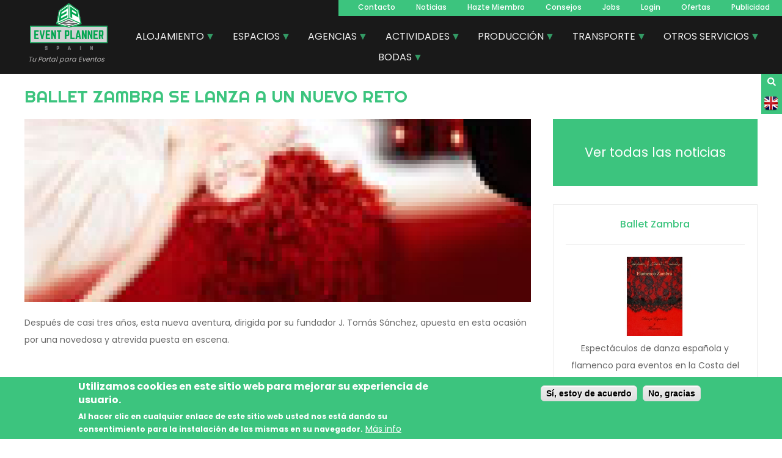

--- FILE ---
content_type: text/html; charset=UTF-8
request_url: https://www.eventplannerspain.com/es/news/ballet-zambra-se-lanza-un-nuevo-reto
body_size: 16072
content:
<!DOCTYPE html>
<html lang="es" dir="ltr">
  <head>
    <meta charset="utf-8" />
<noscript><style>form.antibot * :not(.antibot-message) { display: none !important; }</style>
</noscript><script async src="/sites/default/files/google_analytics/gtag.js?t9eh2t"></script>
<script>window.dataLayer = window.dataLayer || [];function gtag(){dataLayer.push(arguments)};gtag("js", new Date());gtag("set", "developer_id.dMDhkMT", true);gtag("config", "UA-1739833-1", {"groups":"default","page_placeholder":"PLACEHOLDER_page_path","allow_ad_personalization_signals":false});</script>
<meta name="description" content="Después de casi tres años, esta nueva aventura, dirigida por su fundador J. Tomás Sánchez, apuesta en esta ocasión por una novedosa y atrevida puesta en escena." />
<link rel="canonical" href="https://www.eventplannerspain.com/es/news/ballet-zambra-se-lanza-un-nuevo-reto" />
<meta name="Generator" content="Drupal 10 (https://www.drupal.org); Commerce 3" />
<meta name="MobileOptimized" content="width" />
<meta name="HandheldFriendly" content="true" />
<meta name="viewport" content="width=device-width, initial-scale=1.0" />
<link rel="stylesheet" href="/sites/default/files/fontyourface/local_fonts/righteous/font.css" media="all" />
<style>div#sliding-popup, div#sliding-popup .eu-cookie-withdraw-banner, .eu-cookie-withdraw-tab {background: #3CC47E} div#sliding-popup.eu-cookie-withdraw-wrapper { background: transparent; } #sliding-popup h1, #sliding-popup h2, #sliding-popup h3, #sliding-popup p, #sliding-popup label, #sliding-popup div, .eu-cookie-compliance-more-button, .eu-cookie-compliance-secondary-button, .eu-cookie-withdraw-tab { color: #ffffff;} .eu-cookie-withdraw-tab { border-color: #ffffff;}</style>
<link rel="alternate" hreflang="en" href="https://www.eventplannerspain.com/en/news/ballet-zambra-premieres-new-show" />
<link rel="alternate" hreflang="es" href="https://www.eventplannerspain.com/es/news/ballet-zambra-se-lanza-un-nuevo-reto" />
<script>window.a2a_config=window.a2a_config||{};a2a_config.callbacks=[];a2a_config.overlays=[];a2a_config.templates={};a2a_config.icon_color = "#3CC47E";
a2a_config.color_main = "3CC47E";
a2a_config.color_border = "3CC47E";
a2a_config.color_link_text = "3CC47E";
a2a_config.color_link_text_hover = "333333";
a2a_config.prioritize = ["whatsapp", "telegram", "linkedin"];

</script>

    <title>Ballet Zambra se lanza a un nuevo reto | Event Planner Spain</title>
    <link rel="stylesheet" media="all" href="/sites/default/files/css/css__2i6c24mHRAvEbwsNOwb1T-YS0T2J3dbZWwdGovCGuM.css?delta=0&amp;language=es&amp;theme=foundation&amp;include=[base64]" />
<link rel="stylesheet" media="all" href="/sites/default/files/css/css_YJjlSPjitLJp5_etXosXeYQl7xCC15tF81raadAGUbo.css?delta=1&amp;language=es&amp;theme=foundation&amp;include=[base64]" />
<link rel="stylesheet" media="all" href="https://fonts.googleapis.com/css?family=Poppins:300,400,500,600,700&amp;subset=latin-ext" />

    <script src="https://use.fontawesome.com/releases/v5.12.0/js/all.js" defer crossorigin="anonymous"></script>
<script src="https://use.fontawesome.com/releases/v5.12.0/js/v4-shims.js" defer crossorigin="anonymous"></script>

  </head>
  <body class="anonymous fontyourface path-node page-node-type-news-article">
        <a href="#main-content" class="visually-hidden focusable skip-link">
      Pasar al contenido principal
    </a>
    
      <div class="dialog-off-canvas-main-canvas" data-off-canvas-main-canvas>
    <div id="page-wrapper">
  <div id="page">
    <header id="header" class="header" role="banner" aria-label="Cabecera de sitio">
      <div class="section layout-container clearfix">
        
          <div class="region region-header">
    <div id="block-foundation-branding" class="block block-system block-system-branding-block">
  
    
        <a href="/es" rel="home" class="site-logo">
      <img src="/themes/custom/foundation/assets/img/logo-wide.png" alt="Inicio" />
    </a>
          <div class="site-slogan">Tu Portal para Eventos</div>
  </div>
<div id="block-searchicon" class="block block-block-content block-block-contentd2bf9b66-24ee-45d8-b79a-7da2fc3e203e">
  
    
      
            <div class="clearfix text-formatted field field--name-body field--type-text-with-summary field--label-hidden field__item"><p><a href="/search"><i class="fa fa-search"></i></a></p>
</div>
      
  </div>
<div class="language-switcher-language-url block block-language block-language-blocklanguage-interface" id="block-languageswitcher" role="navigation">
  
    
      <ul class="links"><li hreflang="en" data-drupal-link-system-path="node/124595" class="en"><a href="/en/news/ballet-zambra-premieres-new-show" class="language-link" hreflang="en" data-drupal-link-system-path="node/124595">    <img class="language-icon" src="/themes/custom/foundation/assets/img/flags/en.png" width="24" height="24" alt="English" title="English" loading="lazy" />

</a></li></ul>
  </div>
<nav role="navigation" aria-labelledby="block-foundation-main-menu-menu" id="block-foundation-main-menu" class="block block-menu navigation menu--main">
            
  <h2 class="visually-hidden" id="block-foundation-main-menu-menu">Navegacion principal</h2>
  

        
              <ul class="menu">
                    <li class="menu-item">
        <a href="/es/contacto" data-drupal-link-system-path="webform/contacto_v2">Contacto</a>
              </li>
                <li class="menu-item">
        <a href="/es/blog" data-drupal-link-system-path="blog">Noticias</a>
              </li>
                <li class="menu-item">
        <a href="/es/marketingmice" data-drupal-link-system-path="node/118806">Hazte Miembro</a>
              </li>
                <li class="menu-item">
        <a href="/es/faq" data-drupal-link-system-path="node/127047">Consejos</a>
              </li>
                <li class="menu-item">
        <a href="/es/ofertas-de-trabajo" data-drupal-link-system-path="ofertas-de-trabajo">Jobs</a>
              </li>
                <li class="menu-item">
        <a href="/es/user/login" data-drupal-link-system-path="user/login">Login</a>
              </li>
                <li class="menu-item">
        <a href="/es/ofertas" data-drupal-link-system-path="node/126233">Ofertas</a>
              </li>
                <li class="menu-item">
        <a href="/es/publicidad" data-drupal-link-system-path="node/127301">Publicidad</a>
              </li>
        </ul>
  


  </nav>
<div id="block-menudecategoriasmanual-2" class="block block-superfish block-superfishmenu-de-categorias-manual-">
  
    
      
<ul id="superfish-menu-de-categorias-manual-" class="menu sf-menu sf-menu-de-categorias-manual- sf-horizontal sf-style-black" role="menu" aria-label="Menú">
  

            
  <li id="menu-de-categorias-manual-menu-link-contentdc618b27-e8b9-4ac5-bef1-2624618d3eb2" class="sf-depth-1 menuparent sf-first" role="none">
    
          <a href="/es/categories/alojamiento" class="sf-depth-1 menuparent" role="menuitem" aria-haspopup="true" aria-expanded="false">ALOJAMIENTO</a>
    
    
    
              <ul role="menu">
      
      

  
  <li id="menu-de-categorias-manual-menu-link-content07d27092-47cc-4311-95b6-02378dda76f1" class="sf-depth-2 sf-no-children sf-first" role="none">
    
          <a href="/es/categories/alojamiento-para-eventos" class="sf-depth-2" role="menuitem">Alojamiento para Eventos MICE</a>
    
    
    
    
      </li>


  
  <li id="menu-de-categorias-manual-menu-link-content320d42d4-7a58-4ac2-8d66-41a6c052837f" class="sf-depth-2 sf-no-children" role="none">
    
          <a href="/es/categories/alojamientos-singulares" class="sf-depth-2" role="menuitem">Alojamientos Singulares</a>
    
    
    
    
      </li>


  
  <li id="menu-de-categorias-manual-menu-link-content22473645-7b68-499f-9048-2ea76a9d2571" class="sf-depth-2 sf-no-children" role="none">
    
          <a href="/es/categories/hoteles-golf-campos-de-golf" class="sf-depth-2" role="menuitem">Hoteles Golf</a>
    
    
    
    
      </li>


  
  <li id="menu-de-categorias-manual-menu-link-content1f50d046-ec7d-41b8-97be-9e401b183274" class="sf-depth-2 sf-no-children" role="none">
    
          <a href="/es/categories/hoteles-spa-balnearios-banos-arabes" class="sf-depth-2" role="menuitem">Hoteles Spa y Thalaso</a>
    
    
    
    
      </li>


  
  <li id="menu-de-categorias-manual-menu-link-content3ec73371-77cf-4bc6-a1b8-8988729277bd" class="sf-depth-2 sf-no-children" role="none">
    
          <a href="/es/categories/hoteles-con-encanto-hoteles-boutique-riads" class="sf-depth-2" role="menuitem">Hoteles con Encanto, boutique</a>
    
    
    
    
      </li>


  
  <li id="menu-de-categorias-manual-menu-link-contentff74edf8-5311-4e15-a239-d714fce43e73" class="sf-depth-2 sf-no-children" role="none">
    
          <a href="/es/categories/hoteles-en-la-nieve-ski-resorts" class="sf-depth-2" role="menuitem">Ski resorts</a>
    
    
    
    
      </li>


  
  <li id="menu-de-categorias-manual-menu-link-contente5212656-4801-4268-937e-638db74ceee9" class="sf-depth-2 sf-no-children" role="none">
    
          <a href="/es/categories/alquiler-de-villas" class="sf-depth-2" role="menuitem">Alquiler de Villas</a>
    
    
    
    
      </li>


  
  <li id="menu-de-categorias-manual-menu-link-contentd67c3591-59b5-4a44-9872-58b6327105c3" class="sf-depth-2 sf-no-children sf-last" role="none">
    
          <a href="/es/categories/cadenas-hoteleras" class="sf-depth-2" role="menuitem">Cadenas Hoteleras</a>
    
    
    
    
      </li>



              </ul>
      
    
    
      </li>


            
  <li id="menu-de-categorias-manual-menu-link-content4c47529c-23c5-417b-8ede-bb71ee4a1e40" class="sf-depth-1 menuparent" role="none">
    
          <a href="/es/categories/espacios" class="sf-depth-1 menuparent" role="menuitem" aria-haspopup="true" aria-expanded="false">ESPACIOS</a>
    
    
    
              <ul role="menu">
      
      

  
  <li id="menu-de-categorias-manual-menu-link-content4131caf7-0caa-4699-a37d-e008b24cf709" class="sf-depth-2 sf-no-children sf-first" role="none">
    
          <a href="/es/categories/centros-de-convenciones-palacios-de-congresos" class="sf-depth-2" role="menuitem">Centro de Convenciones y Congresos</a>
    
    
    
    
      </li>


  
  <li id="menu-de-categorias-manual-menu-link-content91028de0-a577-42ae-bbff-539b66fe97eb" class="sf-depth-2 sf-no-children" role="none">
    
          <a href="/es/categories/restaurantes-bares-discotecas" class="sf-depth-2" role="menuitem">Restaurantes, bares, discotecas</a>
    
    
    
    
      </li>


  
  <li id="menu-de-categorias-manual-menu-link-content2bc904db-847c-4b91-9c42-259263801b7b" class="sf-depth-2 sf-no-children" role="none">
    
          <a href="/es/categories/haciendas-fincas-cortijos-masias" class="sf-depth-2" role="menuitem">Haciendas, fincas, cortijos y masías</a>
    
    
    
    
      </li>


  
  <li id="menu-de-categorias-manual-menu-link-content76ab537f-8836-40d5-b654-acc4f1a75566" class="sf-depth-2 sf-no-children" role="none">
    
          <a href="/es/categories/salas-y-salones-de-reuniones-banquetes" class="sf-depth-2" role="menuitem">Salas y salones de reuniones, banquetes</a>
    
    
    
    
      </li>


  
  <li id="menu-de-categorias-manual-menu-link-content5a102c49-2c89-4847-bb07-fbb2bf9b416b" class="sf-depth-2 sf-no-children" role="none">
    
          <a href="/es/categories/tablaos-flamencos" class="sf-depth-2" role="menuitem">Tablaos Flamencos</a>
    
    
    
    
      </li>


  
  <li id="menu-de-categorias-manual-menu-link-contentbbc75430-36f0-4962-840f-ffcd1bf6077c" class="sf-depth-2 sf-no-children" role="none">
    
          <a href="/es/categories/beach-clubs" class="sf-depth-2" role="menuitem">Beach Clubs</a>
    
    
    
    
      </li>


  
  <li id="menu-de-categorias-manual-menu-link-content1c369f32-b6c0-4d44-82d7-6102b6de7a5d" class="sf-depth-2 sf-no-children" role="none">
    
          <a href="/es/categories/bodegas-y-vinedos" class="sf-depth-2" role="menuitem">Bodegas y Viñedos</a>
    
    
    
    
      </li>


  
  <li id="menu-de-categorias-manual-menu-link-contentde65f829-a105-4792-ba7f-69a3919d1c14" class="sf-depth-2 sf-no-children" role="none">
    
          <a href="/es/categories/edificios-historicos-pazos-castillos" class="sf-depth-2" role="menuitem">Edificios históricos, pazos, castillos</a>
    
    
    
    
      </li>


  
  <li id="menu-de-categorias-manual-menu-link-content1a44c507-cbb7-4dd3-9818-8ece5cec8c39" class="sf-depth-2 sf-no-children" role="none">
    
          <a href="/es/categories/rodaje-de-eventos-y-retransmision" class="sf-depth-2" role="menuitem">Rodaje de eventos y retransmisión</a>
    
    
    
    
      </li>


  
  <li id="menu-de-categorias-manual-menu-link-content26f3e5d1-d18f-48e0-aa56-241ebba918fd" class="sf-depth-2 sf-no-children sf-last" role="none">
    
          <a href="/es/categories/espacios-deportivos-al-aire-libre" class="sf-depth-2" role="menuitem">Instalaciones para Actividades</a>
    
    
    
    
      </li>



              </ul>
      
    
    
      </li>


            
  <li id="menu-de-categorias-manual-menu-link-contentf1116c14-cc8e-4dc9-9c82-d5a4f0e70ca3" class="sf-depth-1 menuparent" role="none">
    
          <a href="/es/categories/agencias" class="sf-depth-1 menuparent" role="menuitem" aria-haspopup="true" aria-expanded="false">AGENCIAS</a>
    
    
    
              <ul role="menu">
      
      

  
  <li id="menu-de-categorias-manual-menu-link-contenta407e48b-c2db-4375-8498-24ac97a59a9e" class="sf-depth-2 sf-no-children sf-first" role="none">
    
          <a href="/es/categories/gestores-de-destinos-dmc" class="sf-depth-2" role="menuitem">Gestores de destinos - DMC</a>
    
    
    
    
      </li>


  
  <li id="menu-de-categorias-manual-menu-link-content5f745f78-39ff-4a7f-8c60-ea99d40e9c3f" class="sf-depth-2 sf-no-children" role="none">
    
          <a href="/es/categories/organizacion-profesional-congresos-opc" class="sf-depth-2" role="menuitem">Organización profesional de Congresos - OPC</a>
    
    
    
    
      </li>


  
  <li id="menu-de-categorias-manual-menu-link-content0e0fa880-8757-4e9e-895e-bb8b3b0aa3df" class="sf-depth-2 sf-no-children" role="none">
    
          <a href="/es/categories/convention-bureaux-oficinas-turismo" class="sf-depth-2" role="menuitem">Convention Bureaux, oficinas de Turismo</a>
    
    
    
    
      </li>


  
  <li id="menu-de-categorias-manual-menu-link-content1e151361-91f2-4cd0-aa88-92ee8c898d24" class="sf-depth-2 sf-no-children" role="none">
    
          <a href="/es/categories/agencias-de-espectaculos" class="sf-depth-2" role="menuitem">Agencias de Espectáculos</a>
    
    
    
    
      </li>


  
  <li id="menu-de-categorias-manual-menu-link-content2887c8db-7f15-48bd-94ee-84eae8d3653a" class="sf-depth-2 sf-no-children" role="none">
    
          <a href="/es/categories/agencias-de-viajes" class="sf-depth-2" role="menuitem">Agencias de Viajes</a>
    
    
    
    
      </li>


  
  <li id="menu-de-categorias-manual-menu-link-content2c7fb996-3811-4e9e-b6cd-f6cf3aa2c009" class="sf-depth-2 sf-no-children" role="none">
    
          <a href="/es/categories/team-building-evento-deportivo-outdoor-training" class="sf-depth-2" role="menuitem">Agencias de actividades y eventos deportivos</a>
    
    
    
    
      </li>


  
  <li id="menu-de-categorias-manual-menu-link-content6295c9ba-1edb-4a97-bcbb-40469132f966" class="sf-depth-2 sf-no-children" role="none">
    
          <a href="/es/categories/agencias-de-incentivos" class="sf-depth-2" role="menuitem">Agencias de Incentivos</a>
    
    
    
    
      </li>


  
  <li id="menu-de-categorias-manual-menu-link-contenta49a7d36-c2bb-43c8-873e-96b5d9bdae1f" class="sf-depth-2 sf-no-children" role="none">
    
          <a href="/es/categories/agencias-de-eventos" class="sf-depth-2" role="menuitem">Agencias de Eventos</a>
    
    
    
    
      </li>


  
  <li id="menu-de-categorias-manual-menu-link-contentacde8975-a281-4a7f-a343-55ab97434803" class="sf-depth-2 sf-no-children" role="none">
    
          <a href="/es/categories/agencias-de-azafatas-y-promotoras" class="sf-depth-2" role="menuitem">Agencias de Azafatas</a>
    
    
    
    
      </li>


  
  <li id="menu-de-categorias-manual-menu-link-content30f04988-f272-46ab-9f8f-50488d3bd3b3" class="sf-depth-2 sf-no-children" role="none">
    
          <a href="/es/categories/marketing-comunicacion-merchandising" class="sf-depth-2" role="menuitem">Marketing, comunicación, merchandising</a>
    
    
    
    
      </li>


  
  <li id="menu-de-categorias-manual-menu-link-content55fb026c-3450-4f24-93e8-4f1c98168535" class="sf-depth-2 sf-no-children sf-last" role="none">
    
          <a href="/es/categories/organizacion-de-ferias-y-exposiciones" class="sf-depth-2" role="menuitem">Ferias y exposiciones</a>
    
    
    
    
      </li>



              </ul>
      
    
    
      </li>


            
  <li id="menu-de-categorias-manual-menu-link-content9e1c0509-a502-4bf9-a5d5-5b6ef5707eb3" class="sf-depth-1 menuparent" role="none">
    
          <a href="/es/categories/actividades" class="sf-depth-1 menuparent" role="menuitem" aria-haspopup="true" aria-expanded="false">ACTIVIDADES</a>
    
    
    
              <ul role="menu">
      
      

  
  <li id="menu-de-categorias-manual-menu-link-content462c1f09-12f9-4ff1-85f1-85ce8891a1e5" class="sf-depth-2 sf-no-children sf-first" role="none">
    
          <a href="/es/categories/team-building-para-empresas" class="sf-depth-2" role="menuitem">Team building para Empresas</a>
    
    
    
    
      </li>


  
  <li id="menu-de-categorias-manual-menu-link-content4983ad5a-4d78-457f-8e78-2acdb604a225" class="sf-depth-2 sf-no-children" role="none">
    
          <a href="/es/categories/actividades-deportivas" class="sf-depth-2" role="menuitem">Aventura y Deporte</a>
    
    
    
    
      </li>


  
  <li id="menu-de-categorias-manual-menu-link-content2ecf46b3-0810-44bd-93be-a823a5cfb5fd" class="sf-depth-2 sf-no-children" role="none">
    
          <a href="/es/categories/actividades-culturales" class="sf-depth-2" role="menuitem">Cultura y Excursiones</a>
    
    
    
    
      </li>


  
  <li id="menu-de-categorias-manual-menu-link-contentab009e92-a727-4487-8955-7de1236941f3" class="sf-depth-2 sf-no-children" role="none">
    
          <a href="/es/categories/actividades-de-incentivos-y-experiencias" class="sf-depth-2" role="menuitem">Incentivos para empresas</a>
    
    
    
    
      </li>


  
  <li id="menu-de-categorias-manual-menu-link-contentfc24d4c2-ae79-49cf-92af-8a8265f68d4c" class="sf-depth-2 sf-no-children" role="none">
    
          <a href="/es/categories/actividades-rsc-solidarias" class="sf-depth-2" role="menuitem">Actividades solidarias y de RSC</a>
    
    
    
    
      </li>


  
  <li id="menu-de-categorias-manual-menu-link-content8e598e20-4f5e-4d1b-9f54-5d4bbcee9485" class="sf-depth-2 sf-no-children" role="none">
    
          <a href="/es/categories/eventos-virtuales-online-gamificacion" class="sf-depth-2" role="menuitem">Eventos Virtuales / Remotos / Online</a>
    
    
    
    
      </li>


  
  <li id="menu-de-categorias-manual-menu-link-contentac6aa329-f022-4516-8b5f-c2d08c50fec9" class="sf-depth-2 sf-no-children" role="none">
    
          <a href="/es/categories/experiencias-gastronomicas" class="sf-depth-2" role="menuitem">Experiencias gastronómicas</a>
    
    
    
    
      </li>


  
  <li id="menu-de-categorias-manual-menu-link-content688e92a8-d751-49f6-a77c-890b035a0286" class="sf-depth-2 sf-no-children" role="none">
    
          <a href="/es/categories/animacion-de-empresa" class="sf-depth-2" role="menuitem">Animación, casino, juegos y simuladores</a>
    
    
    
    
      </li>


  
  <li id="menu-de-categorias-manual-menu-link-content60bd150e-5a4d-450f-a8fa-7b4c32bf83b7" class="sf-depth-2 sf-no-children" role="none">
    
          <a href="/es/categories/alquiler-bicicletas-motos-segways" class="sf-depth-2" role="menuitem">Alquiler bicis, motos, vehículos eléctricos</a>
    
    
    
    
      </li>


  
  <li id="menu-de-categorias-manual-menu-link-content5d4ea032-ce8a-43f7-af7a-a29e9b39f20f" class="sf-depth-2 sf-no-children" role="none">
    
          <a href="/es/categories/yates-barcos-y-cruceros" class="sf-depth-2" role="menuitem">Náutica y Deportes Acuáticos</a>
    
    
    
    
      </li>


  
  <li id="menu-de-categorias-manual-menu-link-content6c46d538-c72c-42f9-9ec2-e940f648adc2" class="sf-depth-2 sf-no-children" role="none">
    
          <a href="/es/categories/rutas-de-vino-catas-de-vino-enoturismo-oleoturismo" class="sf-depth-2" role="menuitem">Enoturismo y Oleoturismo</a>
    
    
    
    
      </li>


  
  <li id="menu-de-categorias-manual-menu-link-contentd28d9fdd-a3ac-4fb9-96d9-5d7e88dc043b" class="sf-depth-2 sf-no-children" role="none">
    
          <a href="/es/categories/4x4-rutas-gps-buggy-quads" class="sf-depth-2" role="menuitem">Rutas Off-Road</a>
    
    
    
    
      </li>


  
  <li id="menu-de-categorias-manual-menu-link-content8b08e382-eefd-4a64-b98a-d6942608cb6c" class="sf-depth-2 sf-no-children sf-last" role="none">
    
          <a href="/es/categories/golf" class="sf-depth-2" role="menuitem">Golf</a>
    
    
    
    
      </li>



              </ul>
      
    
    
      </li>


            
  <li id="menu-de-categorias-manual-menu-link-content41923c62-2b15-4d9a-9c98-0ec7ea03c070" class="sf-depth-1 menuparent" role="none">
    
          <a href="/es/categories/produccion" class="sf-depth-1 menuparent" role="menuitem" aria-haspopup="true" aria-expanded="false">PRODUCCIÓN</a>
    
    
    
              <ul role="menu">
      
      

  
  <li id="menu-de-categorias-manual-menu-link-content309be0de-d278-4c40-8e2a-ca317616c8c1" class="sf-depth-2 sf-no-children sf-first" role="none">
    
          <a href="/es/categories/alquiler-de-material-audiovisual" class="sf-depth-2" role="menuitem">Alquiler de material AV y coordinación técnica</a>
    
    
    
    
      </li>


  
  <li id="menu-de-categorias-manual-menu-link-contentc6a99a03-a5b4-4ea3-8ed3-1b7f73d32445" class="sf-depth-2 sf-no-children" role="none">
    
          <a href="/es/categories/alquiler-informatica-ipads" class="sf-depth-2" role="menuitem">Material y software informático</a>
    
    
    
    
      </li>


  
  <li id="menu-de-categorias-manual-menu-link-content5bb2982b-ce66-4ded-b5b0-30dfaddbc72c" class="sf-depth-2 sf-no-children" role="none">
    
          <a href="/es/categories/produccion-de-video-y-mapping" class="sf-depth-2" role="menuitem">Producción de vídeo y mapping</a>
    
    
    
    
      </li>


  
  <li id="menu-de-categorias-manual-menu-link-content7cf507b3-0a40-4416-ae53-99b428d73d48" class="sf-depth-2 sf-no-children" role="none">
    
          <a href="/es/categories/electricidad-y-climatizacion" class="sf-depth-2" role="menuitem">Electricidad y climatización</a>
    
    
    
    
      </li>


  
  <li id="menu-de-categorias-manual-menu-link-contenta72df4a6-2fb4-43ad-82c9-577af971d4ff" class="sf-depth-2 sf-no-children" role="none">
    
          <a href="/es/categories/personal-de-carga-y-montaje" class="sf-depth-2" role="menuitem">Personal de carga y montaje</a>
    
    
    
    
      </li>


  
  <li id="menu-de-categorias-manual-menu-link-content0c595dfa-9fd5-483f-9001-7b536d1504da" class="sf-depth-2 sf-no-children" role="none">
    
          <a href="/es/categories/rodaje-de-eventos-y-retransmision" class="sf-depth-2" role="menuitem">Rodaje de eventos y retransmisión</a>
    
    
    
    
      </li>


  
  <li id="menu-de-categorias-manual-menu-link-contentddaad40d-6c18-4b7d-9266-d60da5032d11" class="sf-depth-2 sf-no-children" role="none">
    
          <a href="/es/categories/carpas-y-estructuras-temporales" class="sf-depth-2" role="menuitem">Carpas y estructuras temporales</a>
    
    
    
    
      </li>


  
  <li id="menu-de-categorias-manual-menu-link-content3cbaf653-5099-45a4-a0c2-fd9e9ceb00f9" class="sf-depth-2 sf-no-children" role="none">
    
          <a href="/es/categories/acreditaciones-sistemas-de-control" class="sf-depth-2" role="menuitem">Acreditaciones, sistemas de control</a>
    
    
    
    
      </li>


  
  <li id="menu-de-categorias-manual-menu-link-content3a51e93d-ba53-458c-85f3-3f569cc85a82" class="sf-depth-2 sf-no-children" role="none">
    
          <a href="/es/categories/equipos-traduccion-simultanea" class="sf-depth-2" role="menuitem">Equipos traducción simultánea</a>
    
    
    
    
      </li>


  
  <li id="menu-de-categorias-manual-menu-link-content7b98508b-8d65-482d-b9bd-b4ff722653fc" class="sf-depth-2 sf-no-children" role="none">
    
          <a href="/es/categories/escenarios-y-tarimas" class="sf-depth-2" role="menuitem">Escenarios y tarimas</a>
    
    
    
    
      </li>


  
  <li id="menu-de-categorias-manual-menu-link-contentb62ce5fa-8315-4db3-9cb2-d11e11978565" class="sf-depth-2 sf-no-children" role="none">
    
          <a href="/es/categories/diseno-construccion-y-montaje-de-stands" class="sf-depth-2" role="menuitem">Diseño y montaje de stands</a>
    
    
    
    
      </li>


  
  <li id="menu-de-categorias-manual-menu-link-content94cb6a6e-f869-4801-bb0d-70edf7b77dc7" class="sf-depth-2 sf-no-children sf-last" role="none">
    
          <a href="/es/categories/efectos-especiales-pirotecnia" class="sf-depth-2" role="menuitem">Efectos especiales, pirotecnia</a>
    
    
    
    
      </li>



              </ul>
      
    
    
      </li>


            
  <li id="menu-de-categorias-manual-menu-link-content7e245de3-f882-4213-a7d8-8cfec172a517" class="sf-depth-1 menuparent" role="none">
    
          <a href="/es/categories/transporte" class="sf-depth-1 menuparent" role="menuitem" aria-haspopup="true" aria-expanded="false">TRANSPORTE</a>
    
    
    
              <ul role="menu">
      
      

  
  <li id="menu-de-categorias-manual-menu-link-content718bedb6-34dd-485d-b068-59743ed5491e" class="sf-depth-2 sf-no-children sf-first" role="none">
    
          <a href="/es/categories/alquiler-de-autocares-y-minibus" class="sf-depth-2" role="menuitem">Autocares y Minibuses</a>
    
    
    
    
      </li>


  
  <li id="menu-de-categorias-manual-menu-link-contentebb29507-d7e4-48f4-8b67-f466945393c6" class="sf-depth-2 sf-no-children" role="none">
    
          <a href="/es/categories/alquiler-de-coches" class="sf-depth-2" role="menuitem">Alquiler de coches</a>
    
    
    
    
      </li>


  
  <li id="menu-de-categorias-manual-menu-link-content54a07d4a-971e-4d07-b1d3-219725e82751" class="sf-depth-2 sf-no-children" role="none">
    
          <a href="/es/categories/transfers-aeropuertos" class="sf-depth-2" role="menuitem">Transfers Aeropuertos</a>
    
    
    
    
      </li>


  
  <li id="menu-de-categorias-manual-menu-link-content338e4485-f419-45c0-9779-5c090dde644e" class="sf-depth-2 sf-no-children" role="none">
    
          <a href="/es/categories/alquiler-coches-de-lujo-y-limusinas" class="sf-depth-2" role="menuitem">VTC y Traslados</a>
    
    
    
    
      </li>


  
  <li id="menu-de-categorias-manual-menu-link-content949a637c-074c-4e93-89b1-f99fdad43578" class="sf-depth-2 sf-no-children" role="none">
    
          <a href="/es/categories/vuelos-charter-jet-privados-helicopteros-etc" class="sf-depth-2" role="menuitem">Vuelos charter, jet privados, helicópteros, etc</a>
    
    
    
    
      </li>


  
  <li id="menu-de-categorias-manual-menu-link-content7ed8b604-3343-4767-9735-f75c064b8f63" class="sf-depth-2 sf-no-children" role="none">
    
          <a href="/es/categories/vehiculos-clasicos" class="sf-depth-2" role="menuitem">Vehículos Clásicos</a>
    
    
    
    
      </li>


  
  <li id="menu-de-categorias-manual-menu-link-contentf430b284-e4d9-4a02-b802-7d37a83e825f" class="sf-depth-2 sf-no-children sf-last" role="none">
    
          <a href="/es/categories/cruceros" class="sf-depth-2" role="menuitem">Cruceros y Líneas Aéreas</a>
    
    
    
    
      </li>



              </ul>
      
    
    
      </li>


            
  <li id="menu-de-categorias-manual-menu-link-content40798969-32d4-4ea5-922a-5001e7b5dfb8" class="sf-depth-1 menuparent" role="none">
    
          <a href="/es/categories/otros-servicios" class="sf-depth-1 menuparent" role="menuitem" aria-haspopup="true" aria-expanded="false">OTROS SERVICIOS</a>
    
    
    
              <ul role="menu">
      
      

  
  <li id="menu-de-categorias-manual-menu-link-contentee23c711-d4b9-4589-87e5-fd33e4bec762" class="sf-depth-2 sf-no-children sf-first" role="none">
    
          <a href="/es/categories/sanitarios-portatiles" class="sf-depth-2" role="menuitem">Sanitarios Portátiles</a>
    
    
    
    
      </li>


  
  <li id="menu-de-categorias-manual-menu-link-content3f704ceb-554d-4bc0-8f00-3971e9de7929" class="sf-depth-2 sf-no-children" role="none">
    
          <a href="/es/categories/catering-0" class="sf-depth-2" role="menuitem">Chefs, Catering y Food Trucks</a>
    
    
    
    
      </li>


  
  <li id="menu-de-categorias-manual-menu-link-content9adf5716-c158-4ed0-af58-e98f1cc0c167" class="sf-depth-2 sf-no-children" role="none">
    
          <a href="/es/categories/diseno-y-decoracion" class="sf-depth-2" role="menuitem">Decoración y Mobiliario para Eventos</a>
    
    
    
    
      </li>


  
  <li id="menu-de-categorias-manual-menu-link-content11aab90c-c807-4768-a87a-2c3ec8b340a8" class="sf-depth-2 sf-no-children" role="none">
    
          <a href="/es/categories/fotografia" class="sf-depth-2" role="menuitem">Fotografía y Videografía</a>
    
    
    
    
      </li>


  
  <li id="menu-de-categorias-manual-menu-link-content501d2782-1e7b-45c7-9d67-f55654e85f2c" class="sf-depth-2 sf-no-children" role="none">
    
          <a href="/es/categories/personal-de-seguridad" class="sf-depth-2" role="menuitem">Personal de seguridad</a>
    
    
    
    
      </li>


  
  <li id="menu-de-categorias-manual-menu-link-contentaaf6589f-3164-49bb-b2c3-9ef5dfa4fa91" class="sf-depth-2 sf-no-children" role="none">
    
          <a href="/es/categories/flamenco-bandas-y-artistas" class="sf-depth-2" role="menuitem">Flamenco, bandas y artistas</a>
    
    
    
    
      </li>


  
  <li id="menu-de-categorias-manual-menu-link-contentc51940a1-cb56-4534-9fcc-4fce4777ad33" class="sf-depth-2 sf-no-children" role="none">
    
          <a href="/es/categories/freelance-event-manager" class="sf-depth-2" role="menuitem">Freelance Event Manager</a>
    
    
    
    
      </li>


  
  <li id="menu-de-categorias-manual-menu-link-content5599953f-9553-4250-86c6-582b2b1e428b" class="sf-depth-2 sf-no-children" role="none">
    
          <a href="/es/categories/formacion-y-coaching" class="sf-depth-2" role="menuitem">Formación y Coaching</a>
    
    
    
    
      </li>


  
  <li id="menu-de-categorias-manual-menu-link-content839e3a3a-a544-487e-9057-da5311f91a11" class="sf-depth-2 sf-no-children" role="none">
    
          <a href="/es/categories/guias-turisticos" class="sf-depth-2" role="menuitem">Guías Turísticos</a>
    
    
    
    
      </li>


  
  <li id="menu-de-categorias-manual-menu-link-content4ac7a890-7a19-4988-9442-57529e67dd97" class="sf-depth-2 sf-no-children" role="none">
    
          <a href="/es/categories/diseno-grafico-impresion-rotulacion" class="sf-depth-2" role="menuitem">Diseño gráfico, impresión, rotulación</a>
    
    
    
    
      </li>


  
  <li id="menu-de-categorias-manual-menu-link-content3b8fd286-cb7b-4e0d-a9fb-a831c389e911" class="sf-depth-2 sf-no-children" role="none">
    
          <a href="/es/categories/seguros-para-eventos" class="sf-depth-2" role="menuitem">Seguros para Eventos</a>
    
    
    
    
      </li>


  
  <li id="menu-de-categorias-manual-menu-link-content4183fd46-9b3d-4278-9a44-d1e7a21a13e9" class="sf-depth-2 sf-no-children" role="none">
    
          <a href="/es/categories/speakers-y-presentadores-para-eventos" class="sf-depth-2" role="menuitem">Speakers y Presentadores para Eventos</a>
    
    
    
    
      </li>


  
  <li id="menu-de-categorias-manual-menu-link-content1b600f8e-0947-4839-91cb-80ab279d8d78" class="sf-depth-2 sf-no-children" role="none">
    
          <a href="/es/categories/traductores-e-interpretes" class="sf-depth-2" role="menuitem">Traductores e intérpretes</a>
    
    
    
    
      </li>


  
  <li id="menu-de-categorias-manual-menu-link-contentaeb00ce8-83a7-4fcf-8ea5-3d0b6d07e6b6" class="sf-depth-2 sf-no-children sf-last" role="none">
    
          <a href="/es/categories/servicios-prevencion-covid-19" class="sf-depth-2" role="menuitem">Servicios Prevención Covid 19</a>
    
    
    
    
      </li>



              </ul>
      
    
    
      </li>


            
  <li id="menu-de-categorias-manual-menu-link-content92c235b1-87c5-48ee-842c-6e944675af1b" class="sf-depth-1 menuparent sf-last" role="none">
    
          <a href="/es/categories/bodas" class="sf-depth-1 menuparent" role="menuitem" aria-haspopup="true" aria-expanded="false">BODAS</a>
    
    
    
              <ul role="menu">
      
      

  
  <li id="menu-de-categorias-manual-menu-link-content0c0417b0-22e0-4181-b318-b7de1566c8da" class="sf-depth-2 sf-no-children sf-first" role="none">
    
          <a href="/es/categories/alojamiento-para-bodas" class="sf-depth-2" role="menuitem">Alojamiento para Bodas</a>
    
    
    
    
      </li>


  
  <li id="menu-de-categorias-manual-menu-link-content59f93af4-6227-4b87-afdb-9746120ba95f" class="sf-depth-2 sf-no-children" role="none">
    
          <a href="/es/categories/lugares-para-bodas" class="sf-depth-2" role="menuitem">Lugares para Bodas</a>
    
    
    
    
      </li>


  
  <li id="menu-de-categorias-manual-menu-link-contentcb3ab2ec-c973-43ed-95f8-f11573f844b8" class="sf-depth-2 sf-no-children" role="none">
    
          <a href="/es/categories/catering-para-bodas" class="sf-depth-2" role="menuitem">Catering para Bodas</a>
    
    
    
    
      </li>


  
  <li id="menu-de-categorias-manual-menu-link-content0411cc9f-5b77-4e70-9cb4-1fd91ee38b87" class="sf-depth-2 sf-no-children" role="none">
    
          <a href="/es/categories/organizacion-de-bodas-wedding-planners" class="sf-depth-2" role="menuitem">Organización de bodas, wedding planners</a>
    
    
    
    
      </li>


  
  <li id="menu-de-categorias-manual-menu-link-contentb193c5ab-20e9-4ef6-9277-a89a6d2cf0b1" class="sf-depth-2 sf-no-children" role="none">
    
          <a href="/es/categories/decoracion-e-iluminacion-para-bodas" class="sf-depth-2" role="menuitem">Decoración e Iluminación para Bodas</a>
    
    
    
    
      </li>


  
  <li id="menu-de-categorias-manual-menu-link-contentbfa01f0b-474f-49ae-a559-5d3464a318ea" class="sf-depth-2 sf-no-children" role="none">
    
          <a href="/es/categories/decoracion-floral-para-eventos" class="sf-depth-2" role="menuitem">Decoración floral para bodas y eventos </a>
    
    
    
    
      </li>


  
  <li id="menu-de-categorias-manual-menu-link-contentd7da8b23-6411-4e22-9488-226eab601279" class="sf-depth-2 sf-no-children" role="none">
    
          <a href="/es/categories/fotografia-y-video-de-bodas" class="sf-depth-2" role="menuitem">Fotografía y Vídeo de Bodas</a>
    
    
    
    
      </li>


  
  <li id="menu-de-categorias-manual-menu-link-contentb6ef9d8b-9612-4f28-8a04-688eba06708d" class="sf-depth-2 sf-no-children" role="none">
    
          <a href="/es/categories/regalos-e-invitaciones-para-bodas" class="sf-depth-2" role="menuitem">Regalos e Invitaciones para Bodas</a>
    
    
    
    
      </li>


  
  <li id="menu-de-categorias-manual-menu-link-content3fa1fb58-5f8d-4253-84dd-23737eacc9e6" class="sf-depth-2 sf-no-children" role="none">
    
          <a href="/es/categories/maquillaje-y-peluquerias-para-novias" class="sf-depth-2" role="menuitem">Maquillaje y Peluquerías para Novias</a>
    
    
    
    
      </li>


  
  <li id="menu-de-categorias-manual-menu-link-content367dda25-4b9e-4a64-86db-1bcac593381b" class="sf-depth-2 sf-no-children" role="none">
    
          <a href="/es/categories/trajes-y-complementos-para-bodas" class="sf-depth-2" role="menuitem">Trajes y Complementos para Bodas</a>
    
    
    
    
      </li>


  
  <li id="menu-de-categorias-manual-menu-link-content92aaec5c-f8b5-47ff-957c-af0fc149d83a" class="sf-depth-2 sf-no-children" role="none">
    
          <a href="/es/categories/transporte-para-bodas" class="sf-depth-2" role="menuitem">Transporte para Bodas</a>
    
    
    
    
      </li>


  
  <li id="menu-de-categorias-manual-menu-link-contente1aca4b9-3006-4e8a-b1e1-076b890c5c9e" class="sf-depth-2 sf-no-children" role="none">
    
          <a href="/es/categories/actividades-pre-post-bodas" class="sf-depth-2" role="menuitem">Actividades Pre-Post Bodas</a>
    
    
    
    
      </li>


  
  <li id="menu-de-categorias-manual-menu-link-contentff6c2642-2666-4e88-b44c-e60668f0c522" class="sf-depth-2 sf-no-children" role="none">
    
          <a href="/es/categories/fiestas-despedidas-de-soltero" class="sf-depth-2" role="menuitem">Fiestas, despedidas de soltero</a>
    
    
    
    
      </li>


  
  <li id="menu-de-categorias-manual-menu-link-content4083e945-72db-4153-be57-3964e151afcc" class="sf-depth-2 sf-no-children sf-last" role="none">
    
          <a href="/es/categories/oficiantes-de-boda" class="sf-depth-2" role="menuitem">Oficiantes de Bodas</a>
    
    
    
    
      </li>



              </ul>
      
    
    
      </li>


</ul>

  </div>

  </div>

        
        <div class="navigation-toggler"><i class="fa fa-bars"></i></div>
      </div>
    </header>

       


            <div id="main-wrapper" class="layout-main-wrapper layout-container clearfix">
      <div id="main" class="layout-main clearfix">
                              

                  <div id="content-top">
              <div class="region region-content-top">
    <div data-drupal-messages-fallback class="hidden"></div>
<div id="block-foundation-page-title" class="block block-core block-page-title-block">
  
    
      
  <h1 class="page-title"><span class="field field--name-title field--type-string field--label-hidden">Ballet Zambra se lanza a un nuevo reto</span>
</h1>


  </div>

  </div>

          </div>
                <main id="content" class="column main-content has-sidebar" role="main">
          <section class="section">
            <a id="main-content" tabindex="-1"></a>            
              <div class="region region-content">
    <div id="block-foundation-content" class="block block-system block-system-main-block">
  
    
      
<article class="node node--type-news-article node--view-mode-full">

  
    

  
  <div class="node__content">
    
  <div class="field field--name-field-image field--type-image field--label-visually_hidden">
    <div class="field__label visually-hidden">Image</div>
              <div class="field__item">    <img loading="eager" srcset="/sites/default/files/styles/extra_large/public/images_noticias/3299.jpg?itok=WsEnr4aq 120w, /sites/default/files/styles/header_banner/public/images_noticias/3299.jpg?itok=0-iipjqw 830w" sizes="100vw" width="830" height="300" src="/sites/default/files/styles/header_banner/public/images_noticias/3299.jpg?itok=0-iipjqw" />


</div>
          </div>

            <div class="clearfix text-formatted field field--name-body field--type-text-with-summary field--label-hidden field__item"><p>Después de casi tres años, esta nueva aventura, dirigida por su fundador J. Tomás Sánchez, apuesta en esta ocasión por una novedosa y atrevida puesta en escena.<br><br>
<br><br>
Se dice que en el siglo XVIII los flamencos eran boleros y los boleros flamencos, así que lo flamenco y lo bolero eran, en un determinado momento de nuestra historia, sinónimos. Por ello en esta ocasión Ballet Zambra ha querido fusionar aún más, si cabe, el folclore, la escuela bolera, la danza estilizada y el flamenco. Ha unido a dos coreógrafos, que también formaron parte de la compañía como bailarines, y quizás muy opuestos entre sí: por un lado a José María Rubio, que se ocupa de la parte de la danza española; y por otro, a Sonia Sepúlveda, responsable de las coreografías más flamencas.<br><br>
<br><br>
La fusión de estas diferentes especialidades lleva a la culminación de una sola, la puesta en escena de... "El Perfume".<br><br>
<br><br>
Con la mayor fidelidad posible, Ballet Zambra ha llevado esta obra maestra al lenguaje interpretativo de la danza española y el flamenco. <br><br>
<br><br>
Basada en el éxito de ventas del alemán Patrick Süskind, se trata de la historia de un asesino. Ambientada en la Francia del siglo XVIII, el protagonista, Grenouille, uno de los hombres más geniales y abominables de su época, descubre y percibe desde el día de su nacimiento el mundo a través del sentido del olfato, que tiene más desarrollado que el resto de los humanos por carecer él de olor propio.<br><br>
<br><br>
No se pierdan este espectáculo, una gran obra, que no dejará a nadie indiferente. Habrá un preestreno de la obra el próximo día 3 de octubre en Almuñécar. Y el día 27 de octubre, a las 21:00h, se estrenará en el Teatro Cervantes (Málaga).<br></p>
</div>
      <div class='field--label-inline'>
<div class='field__label'>Publicado</div>
<div class='field__item'>27/09/2014</div>
</div><span class="a2a_kit a2a_kit_size_32 addtoany_list" data-a2a-url="https://www.eventplannerspain.com/es/news/ballet-zambra-se-lanza-un-nuevo-reto" data-a2a-title="Ballet Zambra se lanza a un nuevo reto"><a class="a2a_dd addtoany_share" href="https://www.addtoany.com/share#url=https%3A%2F%2Fwww.eventplannerspain.com%2Fes%2Fnews%2Fballet-zambra-se-lanza-un-nuevo-reto&amp;title=Ballet%20Zambra%20se%20lanza%20a%20un%20nuevo%20reto"></a><a class="a2a_button_facebook"></a><a class="a2a_button_linkedin"></a><a class="a2a_button_twitter"></a><a class="a2a_button_email"></a></span>

  </div>

</article>

  </div>

  </div>

          </section>
        </main>
        
                  <div id="sidebar-first" class="column sidebar">
            <aside class="section" role="complementary">
                <div class="region region-sidebar-first">
    <div id="block-vertodaslasnoticias" class="block block-fixed-block-content block-fixed-block-contentver-todas-las-noticias">
  
    
      
            <div class="clearfix text-formatted field field--name-body field--type-text-with-summary field--label-hidden field__item"><p><a href="/blog">Ver todas las noticias</a></p></div>
      
  </div>
<div id="block-entityviewcontent" class="block block-ctools block-entity-viewnode">
  
    
      
<article class="node node--type-news-article node--view-mode-author-block">

  
      <h2>
      <a href="/es/news/ballet-zambra-se-lanza-un-nuevo-reto" rel="bookmark"><span class="field field--name-title field--type-string field--label-hidden">Ballet Zambra se lanza a un nuevo reto</span>
</a>
    </h2>
    

  
  <div class="node__content">
    
            <div class="field field--name-field-event-company field--type-entity-reference field--label-hidden field__item">
<article class="node node--type-company node--view-mode-author-block">

  
      <h2>
      <a href="/es/company/ballet-zambra" rel="bookmark"><span class="field field--name-title field--type-string field--label-hidden">Ballet Zambra</span>
</a>
    </h2>
    

  
  <div class="node__content">

    <div class="
            ">

      
            <div class="field field--name-field-logo field--type-image field--label-hidden field__item">  <a href="/es/company/ballet-zambra"><img loading="lazy" src="/sites/default/files/styles/medium/public/logo/logo_1735.jpg?itok=fYLhzihR" width="170" height="130" alt="Ballet Zambra" class="image-style-medium" />

</a>
</div>
      
            <div class="clearfix text-formatted field field--name-field-company-intro field--type-text field--label-hidden field__item"><p>Espectáculos de danza española y flamenco para eventos en la Costa del Sol, Andalucía</p>
</div>
      

    </div>

  </div>

</article>
</div>
      
  </div>

</article>

  </div>
<div id="block-newsfromanunciate" class="block block-block-content block-block-content92fe4939-beeb-445c-b095-f5e30c8e4e6e">
  
    
      
            <div class="clearfix text-formatted field field--name-body field--type-text-with-summary field--label-hidden field__item"><a href="/blog"><img alt="blog de Noticias del turismo de reuniones MICE en españa" data-entity-type="file" data-entity-uuid="85174912-09c4-4a63-8054-61e8b07620b4" height="236" src="/sites/default/files/inline-images/news%20button%20esp.jpg" width="283" class="align-center" loading="lazy"></a>
<p>&nbsp;</p>
</div>
      
  </div>
<div id="block-superiorafacebook" class="block block-fixed-block-content block-fixed-block-contentsuperior-a-facebook">
  
    
      
            <div class="clearfix text-formatted field field--name-body field--type-text-with-summary field--label-hidden field__item"><a href="/blog"><img alt="notivias mice españa" data-entity-type="file" data-entity-uuid="3d8d2168-274c-44d1-910e-24858a0b5bc7" height="103" src="/sites/default/files/inline-images/noticiasEPS.jpg" width="248" class="align-center" loading="lazy"></a>
<p>&nbsp;</p>
<a href="https://www.eventplannerspain.com/ofertas"><img alt="Ofertas Event Planner Spain" data-entity-type="file" data-entity-uuid="07bd5035-3163-4335-9cac-0a8e45860e82" src="/sites/default/files/inline-images/Gif%20ESP%20250%20oferta.gif" class="align-center" width="250" height="250" loading="lazy"></a>

<p>&nbsp;</p>
</div>
      
  </div>
<iframe
 src="https://www.facebook.com/plugins/page.php?href=https%3A%2F%2Fwww.facebook.com%2FEventPlannerSpain%2F%20&tabs=timeline&width=340&height=500&small_header=false&adapt_container_width=true&hide_cover=false&show_facepile=true&appId"
 width="100%" height="500" style="border:none;overflow:hidden" scrolling="no" frameborder="0" allowTransparency="true"
 allow="encrypted-media"></iframe><div id="block-inferiorafacebook" class="block block-fixed-block-content block-fixed-block-contentinferior-a-facebook">
  
    
      
            <div class="clearfix text-formatted field field--name-body field--type-text-with-summary field--label-hidden field__item"><a href="/ofertas-de-trabajo"><img alt="empleo espana" data-entity-type="file" data-entity-uuid="c0840003-f531-4095-aaec-8ff3b1a3e196" src="/sites/default/files/inline-images/ofertas%20emplea%20esp.png" class="align-center" width="327" height="154" loading="lazy"></a><a href="/faq"><img alt="consejos eventos españa" data-entity-type="file" data-entity-uuid="25dec25f-4089-4196-bdc0-88a08ec974f6" height="192" src="/sites/default/files/inline-images/trucos.jpg" width="277" class="align-center" loading="lazy"></a></div>
      
  </div>

  </div>

            </aside>
          </div>
        
                    <div class="region region-bottom">
    <div class="views-element-container block block-views block-views-blockbutton-banners-block-button-banners" id="block-views-block-button-banners-block-button-banners">
  
    
      <div><div class="banner view view-button-banners view-id-button_banners view-display-id-block_button_banners js-view-dom-id-278f46959ed3c834c43234708390aa9513f014a281beb977b25b38e1c51196f1">
  
    
      
      <div class="view-content">
          <div class="views-row">
                        
        <div class="tether_stats-track-impress" data-entity_type="node" data-derivative="button_banner" data-entity_id="127202"></div>
  <div class="views-field views-field-field-script-publicitario2"><div class="field-content">&nbsp;</div></div><div class="views-field views-field-field-imagen-banner-button"><div class="field-content"><a href="https://www.lloretcb.org/es/" rel="nofollow" target="_blank">  <img loading="lazy" src="/sites/default/files/styles/button_banner/public/banner_button/banner%20lcb%20250x250.jpg?h=038a9462&amp;itok=HrZBf6RW" width="200" height="200" alt="Lloret de Mar Convention Bureaux" class="image-style-button-banner" />


</a></div></div></div>
    <div class="views-row">
                        
        <div class="tether_stats-track-impress" data-entity_type="node" data-derivative="button_banner" data-entity_id="128948"></div>
  <div class="views-field views-field-field-script-publicitario2"><div class="field-content">&nbsp;</div></div><div class="views-field views-field-field-imagen-banner-button"><div class="field-content"><a href="https://linktr.ee/infoinnedito16" rel="nofollow" target="_blank">  <img loading="lazy" src="/sites/default/files/styles/button_banner/public/banner_button/Banner%20cuadrado%20%28400%20x%20400%20px%29.jpg?h=a7e6d17b&amp;itok=AHjIQTbb" width="200" height="200" alt="Button banner Grupo Innedito" class="image-style-button-banner" />


</a></div></div></div>
    <div class="views-row">
                        
        <div class="tether_stats-track-impress" data-entity_type="node" data-derivative="button_banner" data-entity_id="2203"></div>
  <div class="views-field views-field-field-script-publicitario2"><div class="field-content">&nbsp;</div></div><div class="views-field views-field-field-imagen-banner-button"><div class="field-content"><a href="https://www.uabcampus.cat/es/casa-convalescencia.php" rel="nofollow" target="_blank">  <img loading="lazy" src="/sites/default/files/styles/button_banner/public/banner_button/Banner%20Evenplanner-%20Desembre%202022%20%28400%20%C3%97%20400%C2%A0px%29.png?h=a7e6d17b&amp;itok=YNvB2yZb" width="200" height="200" alt="UAB Campus Espacios y Servicios Universitarios" class="image-style-button-banner" />


</a></div></div></div>
    <div class="views-row">
                        
        <div class="tether_stats-track-impress" data-entity_type="node" data-derivative="button_banner" data-entity_id="2121"></div>
  <div class="views-field views-field-field-script-publicitario2"><div class="field-content">&nbsp;</div></div><div class="views-field views-field-field-imagen-banner-button"><div class="field-content"><a href="https://le-meridien-ra.myshopify.com/" rel="nofollow" target="_blank">  <img loading="lazy" src="/sites/default/files/styles/button_banner/public/banner_button/BottomBanner_1_250x250.jpg?h=038a9462&amp;itok=J9VoRHCG" width="200" height="200" alt="Le Méridien Ra Beach" class="image-style-button-banner" />


</a></div></div></div>
    <div class="views-row">
                        
        <div class="tether_stats-track-impress" data-entity_type="node" data-derivative="button_banner" data-entity_id="127952"></div>
  <div class="views-field views-field-field-script-publicitario2"><div class="field-content">&nbsp;</div></div><div class="views-field views-field-field-imagen-banner-button"><div class="field-content"><a href="https://www.costadoradasound.com/" rel="nofollow" target="_blank">  <img loading="lazy" src="/sites/default/files/styles/button_banner/public/banner_button/Button%20Banner_Costa%20Dorada%20Sound.png?h=b4e301e9&amp;itok=5QUlnew_" width="200" height="200" alt="Costa Dorada Sound - servicios audiovisuales" class="image-style-button-banner" />


</a></div></div></div>

    </div>
  
          </div>
</div>

  </div>

  </div>

                      
      </div>      
    </div>

    <footer class="site-footer">
      <div class="layout-container">
                  <div class="footer-top">
            <div class="footer-top-inner">
                <div class="region region-footer-first">
    <div id="block-redessociales" class="block block-fixed-block-content block-fixed-block-contentredes-sociales">
  
      <h2>Síguenos en las RRSS.</h2>
    
      
            <div class="clearfix text-formatted field field--name-body field--type-text-with-summary field--label-hidden field__item"><ul class="social-bookmarks">
	<li><a href="https://www.facebook.com/EventPlannerSpain" target="_blank"><i class="fa fa-facebook"></i></a></li>
	<li><a href="https://www.linkedin.com/company/event-planner-spain_2" target="_blank"><i class="fa fa-linkedin"></i></a></li>
	<li><a href="https://www.youtube.com/user/eventplannerspain" target="_blank"><i class="fa fa-youtube-play"></i></a></li>
	<li><a href="https://www.instagram.com/eventplannerspain/" target="_blank"><i class="fa fa-instagram"></i></a></li>
</ul>
<!--
<div align="left" id="box" style="margin-top:30px;"><a href="https://www.proveedores.com/proveedores/event-planner-spain/" target="_blank" title="Ver empresa en Proveedores.com"><img alt="Event
planner Spain en Proveedores.com" border="0" src="https://www.proveedores.com/stamp.xpng?com=25179" /> </a></div>
--></div>
      
  </div>

  </div>

                <div class="region region-footer-second">
    <div id="block-aboutus-2" class="block block-block-content block-block-content0f07c12c-8899-47aa-9f41-a7ffa3a6dd47">
  
      <h2>Sobre nosotros</h2>
    
      
            <div class="clearfix text-formatted field field--name-body field--type-text-with-summary field--label-hidden field__item"><p><em><strong>Event Planner Spain</strong></em> es el portal y directorio líder para eventos privados y corporativos (CCI - MICE) en España,</p><p><em><strong>Email </strong></em>:&nbsp;info@eventplannerspain.com</p><p><a href="/sobre-nosotros">Leer más...</a></p></div>
      
  </div>

  </div>

                <div class="region region-footer-third">
    <nav role="navigation" aria-labelledby="block-informaciondeinteres-2-menu" id="block-informaciondeinteres-2" class="block block-menu navigation menu--informacion-de-interes">
      
  <h2 id="block-informaciondeinteres-2-menu">Información general</h2>
  

        
              <ul class="menu">
                    <li class="menu-item">
        <a href="/es/sobre-event-planner-spain" title="Sobre Nosotros" data-drupal-link-system-path="node/120619">Sobre Nosotros</a>
              </li>
                <li class="menu-item">
        <a href="/es/solicite-presupuesto-sin-compromiso" data-drupal-link-system-path="node/79463">Cotizaciones</a>
              </li>
                <li class="menu-item">
        <a href="/es/contacto" data-drupal-link-system-path="webform/contacto_v2">Contacto</a>
              </li>
                <li class="menu-item">
        <a href="/es/destinos" data-drupal-link-system-path="locations">Destinos</a>
              </li>
                <li class="menu-item">
        <a href="/es/directorio" data-drupal-link-system-path="directory">Directorio</a>
              </li>
                <li class="menu-item">
        <a href="/es/guia-de-uso" data-drupal-link-system-path="node/126111">Guía de Uso</a>
              </li>
                <li class="menu-item">
        <a href="/es/blog" data-drupal-link-system-path="blog">Noticias</a>
              </li>
                <li class="menu-item">
        <a href="/es/glosario" title="Glosario" data-drupal-link-system-path="node/126064">Glosario</a>
              </li>
                <li class="menu-item">
        <a href="/es/planificacion" data-drupal-link-system-path="node/120615">Planificación</a>
              </li>
                <li class="menu-item">
        <a href="/es/franquicia-directorio" data-drupal-link-system-path="node/126066">Franquicias</a>
              </li>
        </ul>
  


  </nav>

  </div>

            </div>
          </div>
        
                  <div class="footer-bottom">
            <div class="footer-bottom-inner">
                <div class="region region-footer-left">
    <div id="block-copyright" class="block block-block-content block-block-contenta1932a3c-242b-4ac3-b240-96b9e3361474">
  
    
      
            <div class="clearfix text-formatted field field--name-body field--type-text-with-summary field--label-hidden field__item"><p>© desde 2006</p>
</div>
      
  </div>

  </div>

                <div class="region region-footer-right">
    <nav role="navigation" aria-labelledby="block-foundation-footer-menu" id="block-foundation-footer" class="block block-menu navigation menu--footer">
            
  <h2 class="visually-hidden" id="block-foundation-footer-menu">Footer menu</h2>
  

        
              <ul class="menu">
                    <li class="menu-item">
        <a href="/es/user/login" data-drupal-link-system-path="user/login">Accede</a>
              </li>
                <li class="menu-item">
        <a href="/es/aviso-legal" data-drupal-link-system-path="node/126095">Aviso Legal</a>
              </li>
                <li class="menu-item">
        <a href="/es/legal" title="Informations légales" data-drupal-link-system-path="node/106734">Legal</a>
              </li>
                <li class="menu-item">
        <a href="/es/politica-de-cookies" data-drupal-link-system-path="node/126094">Política de Cookies</a>
              </li>
                <li class="menu-item">
        <a href="/es/terminos-y-condiciones" data-drupal-link-system-path="node/106732">Términos y condiciones</a>
              </li>
                <li class="menu-item">
        <a href="/es/contacto" data-drupal-link-system-path="webform/contacto_v2">Contacto</a>
              </li>
        </ul>
  


  </nav>

  </div>

            </div><!-- /.footer-bottom-inner -->
          </div>
              </div>
    </footer>
  </div>
</div>

  <ul class="social-links">
    
    
            

                

        
  </ul>

  <div id="to-top">
    <i class="fa fa-chevron-up"></i>
  </div>

  </div>

    
    <script type="application/json" data-drupal-selector="drupal-settings-json">{"path":{"baseUrl":"\/","pathPrefix":"es\/","currentPath":"node\/124595","currentPathIsAdmin":false,"isFront":false,"currentLanguage":"es"},"pluralDelimiter":"\u0003","suppressDeprecationErrors":true,"ajaxPageState":{"libraries":"[base64]","theme":"foundation","theme_token":null},"ajaxTrustedUrl":[],"ajaxLoader":{"markup":"\u003Cdiv class=\u0022ajax-throbber sk-chase\u0022\u003E\n              \u003Cdiv class=\u0022sk-chase-dot\u0022\u003E\u003C\/div\u003E\n              \u003Cdiv class=\u0022sk-chase-dot\u0022\u003E\u003C\/div\u003E\n              \u003Cdiv class=\u0022sk-chase-dot\u0022\u003E\u003C\/div\u003E\n              \u003Cdiv class=\u0022sk-chase-dot\u0022\u003E\u003C\/div\u003E\n              \u003Cdiv class=\u0022sk-chase-dot\u0022\u003E\u003C\/div\u003E\n              \u003Cdiv class=\u0022sk-chase-dot\u0022\u003E\u003C\/div\u003E\n            \u003C\/div\u003E","hideAjaxMessage":true,"alwaysFullscreen":true,"throbberPosition":"body"},"google_analytics":{"account":"UA-1739833-1","trackTel":true},"tetherStats":{"elid":"48337"},"data":{"extlink":{"extTarget":true,"extTargetAppendNewWindowLabel":"(opens in a new window)","extTargetNoOverride":true,"extNofollow":true,"extTitleNoOverride":false,"extNoreferrer":false,"extFollowNoOverride":false,"extClass":"0","extLabel":"(link is external)","extImgClass":false,"extSubdomains":true,"extExclude":"","extInclude":"","extCssExclude":".Platinum .field--name-field-website a","extCssInclude":"","extCssExplicit":"","extAlert":false,"extAlertText":"This link will take you to an external web site. We are not responsible for their content.","extHideIcons":false,"mailtoClass":"0","telClass":"","mailtoLabel":"(link sends email)","telLabel":"(link is a phone number)","extUseFontAwesome":false,"extIconPlacement":"append","extPreventOrphan":false,"extFaLinkClasses":"fa fa-external-link","extFaMailtoClasses":"fa fa-envelope-o","extAdditionalLinkClasses":"","extAdditionalMailtoClasses":"","extAdditionalTelClasses":"","extFaTelClasses":"fa fa-phone","whitelistedDomains":[],"extExcludeNoreferrer":""}},"eu_cookie_compliance":{"cookie_policy_version":"1.0.0","popup_enabled":true,"popup_agreed_enabled":false,"popup_hide_agreed":false,"popup_clicking_confirmation":false,"popup_scrolling_confirmation":false,"popup_html_info":"\u003Cdiv aria-labelledby=\u0022popup-text\u0022  class=\u0022eu-cookie-compliance-banner eu-cookie-compliance-banner-info eu-cookie-compliance-banner--opt-in\u0022\u003E\n  \u003Cdiv class=\u0022popup-content info eu-cookie-compliance-content\u0022\u003E\n        \u003Cdiv id=\u0022popup-text\u0022 class=\u0022eu-cookie-compliance-message\u0022 role=\u0022document\u0022\u003E\n      \u003Ch2\u003EUtilizamos cookies en este sitio web para mejorar su experiencia de usuario.\u003C\/h2\u003E\n\u003Cp\u003EAl hacer clic en cualquier enlace de este sitio web usted nos est\u00e1 dando su consentimiento para la instalaci\u00f3n de las mismas en su navegador.\u003C\/p\u003E\n\n              \u003Cbutton type=\u0022button\u0022 class=\u0022find-more-button eu-cookie-compliance-more-button\u0022\u003EM\u00e1s info\u003C\/button\u003E\n          \u003C\/div\u003E\n\n    \n    \u003Cdiv id=\u0022popup-buttons\u0022 class=\u0022eu-cookie-compliance-buttons\u0022\u003E\n            \u003Cbutton type=\u0022button\u0022 class=\u0022agree-button eu-cookie-compliance-secondary-button\u0022\u003ES\u00ed, estoy de acuerdo\u003C\/button\u003E\n              \u003Cbutton type=\u0022button\u0022 class=\u0022decline-button eu-cookie-compliance-default-button\u0022\u003ENo, gracias\u003C\/button\u003E\n          \u003C\/div\u003E\n  \u003C\/div\u003E\n\u003C\/div\u003E","use_mobile_message":false,"mobile_popup_html_info":"\u003Cdiv aria-labelledby=\u0022popup-text\u0022  class=\u0022eu-cookie-compliance-banner eu-cookie-compliance-banner-info eu-cookie-compliance-banner--opt-in\u0022\u003E\n  \u003Cdiv class=\u0022popup-content info eu-cookie-compliance-content\u0022\u003E\n        \u003Cdiv id=\u0022popup-text\u0022 class=\u0022eu-cookie-compliance-message\u0022 role=\u0022document\u0022\u003E\n      \n              \u003Cbutton type=\u0022button\u0022 class=\u0022find-more-button eu-cookie-compliance-more-button\u0022\u003EM\u00e1s info\u003C\/button\u003E\n          \u003C\/div\u003E\n\n    \n    \u003Cdiv id=\u0022popup-buttons\u0022 class=\u0022eu-cookie-compliance-buttons\u0022\u003E\n            \u003Cbutton type=\u0022button\u0022 class=\u0022agree-button eu-cookie-compliance-secondary-button\u0022\u003ES\u00ed, estoy de acuerdo\u003C\/button\u003E\n              \u003Cbutton type=\u0022button\u0022 class=\u0022decline-button eu-cookie-compliance-default-button\u0022\u003ENo, gracias\u003C\/button\u003E\n          \u003C\/div\u003E\n  \u003C\/div\u003E\n\u003C\/div\u003E","mobile_breakpoint":768,"popup_html_agreed":false,"popup_use_bare_css":false,"popup_height":"auto","popup_width":"100%","popup_delay":1000,"popup_link":"\/es\/politica-de-cookies","popup_link_new_window":true,"popup_position":false,"fixed_top_position":true,"popup_language":"es","store_consent":false,"better_support_for_screen_readers":false,"cookie_name":"","reload_page":false,"domain":"","domain_all_sites":false,"popup_eu_only":false,"popup_eu_only_js":false,"cookie_lifetime":100,"cookie_session":0,"set_cookie_session_zero_on_disagree":0,"disagree_do_not_show_popup":false,"method":"opt_in","automatic_cookies_removal":true,"allowed_cookies":"","withdraw_markup":"\u003Cbutton type=\u0022button\u0022 class=\u0022eu-cookie-withdraw-tab\u0022\u003EOpciones de privacidad\u003C\/button\u003E\n\u003Cdiv aria-labelledby=\u0022popup-text\u0022 class=\u0022eu-cookie-withdraw-banner\u0022\u003E\n  \u003Cdiv class=\u0022popup-content info eu-cookie-compliance-content\u0022\u003E\n    \u003Cdiv id=\u0022popup-text\u0022 class=\u0022eu-cookie-compliance-message\u0022 role=\u0022document\u0022\u003E\n      \u003Ch2\u003EUtilizamos cookies en este sitio web para mejorar su experiencia de usuario.\u003C\/h2\u003E\n\u003Cp\u003EUsted ha dado su consentimiento para que establezcamos cookies.\u003C\/p\u003E\n\n    \u003C\/div\u003E\n    \u003Cdiv id=\u0022popup-buttons\u0022 class=\u0022eu-cookie-compliance-buttons\u0022\u003E\n      \u003Cbutton type=\u0022button\u0022 class=\u0022eu-cookie-withdraw-button \u0022\u003ERevocar consentimiento\u003C\/button\u003E\n    \u003C\/div\u003E\n  \u003C\/div\u003E\n\u003C\/div\u003E","withdraw_enabled":false,"reload_options":0,"reload_routes_list":"","withdraw_button_on_info_popup":false,"cookie_categories":[],"cookie_categories_details":[],"enable_save_preferences_button":true,"cookie_value_disagreed":"0","cookie_value_agreed_show_thank_you":"1","cookie_value_agreed":"2","containing_element":"body","settings_tab_enabled":false,"olivero_primary_button_classes":"","olivero_secondary_button_classes":"","close_button_action":"close_banner","open_by_default":true,"modules_allow_popup":true,"hide_the_banner":false,"geoip_match":true,"unverified_scripts":[]},"statistics":{"data":{"nid":"124595"},"url":"\/modules\/contrib\/statistics\/statistics.php"},"superfish":{"superfish-menu-de-categorias-manual-":{"id":"superfish-menu-de-categorias-manual-","sf":{"animation":{"opacity":"show","height":"show"},"speed":"fast","autoArrows":true,"dropShadows":true},"plugins":{"touchscreen":{"behaviour":1,"disableHover":0,"cloneParent":0,"mode":"window_width","breakpoint":917},"smallscreen":{"cloneParent":0,"mode":"window_width","breakpoint":917,"accordionButton":0,"expandText":"Desplegar","collapseText":"Plegar"},"supposition":true,"supersubs":{"minWidth":24}}}},"user":{"uid":0,"permissionsHash":"6d30824d026f21d000febec276e6df32bf03c4327419a79eefdd75ae68301bd1"}}</script>
<script src="/core/assets/vendor/jquery/jquery.min.js?v=3.7.1"></script>
<script src="/core/assets/vendor/once/once.min.js?v=1.0.1"></script>
<script src="/sites/default/files/languages/es_6ADhCHRs5MjpM0MKy6alIZfAa1cE8ES9EYaZF8fTF_o.js?t9eh2t"></script>
<script src="/core/misc/drupalSettingsLoader.js?v=10.5.6"></script>
<script src="/core/misc/drupal.js?v=10.5.6"></script>
<script src="/core/misc/drupal.init.js?v=10.5.6"></script>
<script src="/core/assets/vendor/tabbable/index.umd.min.js?v=6.2.0"></script>
<script src="https://static.addtoany.com/menu/page.js" defer></script>
<script src="/modules/contrib/addtoany/js/addtoany.js?v=10.5.6"></script>
<script src="/core/misc/progress.js?v=10.5.6"></script>
<script src="/core/assets/vendor/loadjs/loadjs.min.js?v=4.3.0"></script>
<script src="/core/misc/debounce.js?v=10.5.6"></script>
<script src="/core/misc/announce.js?v=10.5.6"></script>
<script src="/core/misc/message.js?v=10.5.6"></script>
<script src="/core/misc/ajax.js?v=10.5.6"></script>
<script src="/themes/contrib/stable/js/ajax.js?v=10.5.6"></script>
<script src="/modules/contrib/ajax_loader/js/ajax-throbber.js?v=1.x"></script>
<script src="/modules/custom/custom_stats/js/custom_tether_stats.js?v=2.0.1-1"></script>
<script src="/modules/contrib/eu_cookie_compliance/js/eu_cookie_compliance.min.js?v=10.5.6"></script>
<script src="/modules/contrib/extlink/js/extlink.js?v=10.5.6"></script>
<script src="/themes/custom/foundation/assets/js/foundation.js?v=1.x"></script>
<script src="/themes/custom/foundation/assets/libraries/jquery.scrollTo.js?t9eh2t"></script>
<script src="/modules/contrib/google_analytics/js/google_analytics.js?v=10.5.6"></script>
<script src="/modules/contrib/statistics/statistics.js?v=10.5.6"></script>
<script src="/modules/contrib/superfish/js/superfish.js?v=2.0"></script>
<script src="/libraries/drupal-superfish/superfish.js?t9eh2t"></script>
<script src="/libraries/drupal-superfish/jquery.hoverIntent.minified.js?t9eh2t"></script>
<script src="/libraries/drupal-superfish/sfsmallscreen.js?t9eh2t"></script>
<script src="/libraries/drupal-superfish/supersubs.js?t9eh2t"></script>
<script src="/libraries/drupal-superfish/supposition.js?t9eh2t"></script>
<script src="/libraries/drupal-superfish/sftouchscreen.js?t9eh2t"></script>

  </body>
</html>


--- FILE ---
content_type: text/css
request_url: https://www.eventplannerspain.com/sites/default/files/css/css__2i6c24mHRAvEbwsNOwb1T-YS0T2J3dbZWwdGovCGuM.css?delta=0&language=es&theme=foundation&include=eJxtkFFywzAIRC-kWEfSYAsl1EhoQGqinr5ymrT-6A-8ZZkdBoixCZTh4QVLUinNwQc8AgtEVH_ipd1U1hXVbQxmw69g-OaMZnBFe-sicXqiOEkzMH2hwx42kZ1wtlyZoGzo_xuGiAk6N4ePxlR2H7VX4OUlXZpXDumaYAYcIkSyyjBCkl4iNJLi_vC5coE7mmQ8z68sK_DF2pix17NTpVYq5qpKIsagaE1pOzzzSRGd9YqayG7-l8IRhGFl2HZnwxrmnx99Et7NP-uSJXbGb8uDlfs
body_size: 5271
content:
/* @license GPL-2.0-or-later https://www.drupal.org/licensing/faq */
:root{--sk-size:40px;--sk-color:#333;}.ajax-throbber{position:relative;width:40px;height:40px;}.ajax-progress.ajax-progress-fullscreen{position:fixed;z-index:11000;top:0;right:0;bottom:0;left:0;overflow:visible;width:2em;height:2em;margin:auto;background-color:transparent;background-image:none;}
.views-field-title,.page-title{font-family:'SansSerif';font-style:normal;font-weight:100;}
.block-superfish{width:100%;}.sf-hidden{background:transparent !important;border:0 none !important;clip:rect(1px 1px 1px 1px);clip:rect(1px,1px,1px,1px);position:absolute !important;height:1px !important;margin:0 !important;overflow:hidden !important;padding:0 !important;width:1px !important;}ul.sf-menu,ul.sf-menu li{list-style:none;}ul.sf-menu,ul.sf-menu ul,ul.sf-menu ol,ul.sf-menu li,ul.sf-menu a,ul.sf-menu span,ul.sf-menu div,ul.sf-menu.menu,ul.sf-menu.menu ul,ul.sf-menu.menu li{margin:0;padding:0;}ul.sf-menu{line-height:1.0;z-index:497;}ul.sf-menu:after{clear:both;content:"";height:0;display:block;visibility:hidden;}ul.sf-menu ul{left:0;position:absolute;top:-9999px;width:12em;}ul.sf-menu ul li{width:100%;}ul.sf-menu li{float:left;position:relative;z-index:498;}ul.sf-menu a,ul.sf-menu span.nolink{display:block;padding:1em 1.5em;position:relative;}ul.sf-menu li:hover,ul.sf-menu li.sfHover,ul.sf-menu li:hover ul,ul.sf-menu li.sfHover ul{z-index:499;}ul.sf-menu li:hover > ul,ul.sf-menu li.sfHover > ul{left:0;top:2.5em;}ul.sf-menu li li:hover > ul,ul.sf-menu li li.sfHover > ul{left:12em;top:0;}ul.sf-menu .sf-with-ul{padding-right:3em;}ul.sf-menu .sf-sub-indicator{height:1em;line-height:9999px;opacity:0.75;overflow:hidden;position:absolute;right:0.75em;speak:none;text-indent:-9999px;top:50%;-webkit-transform:translateY(-50%);-moz-transform:translateY(-50%);-ms-transform:translateY(-50%);-o-transform:translateY(-50%);transform:translateY(-50%);width:1em;}ul.sf-menu .sf-sub-indicator:after{content:"\25BC";left:0;line-height:1;position:absolute;text-indent:0;top:0;}ul.sf-menu ul .sf-sub-indicator:after{content:"\25BA";}ul.sf-menu a:focus > .sf-sub-indicator,ul.sf-menu a:hover > .sf-sub-indicator,ul.sf-menu a:active > .sf-sub-indicator,ul.sf-menu li:hover > a > .sf-sub-indicator,ul.sf-menu li.sfHover > a > .sf-sub-indicator,ul.sf-menu span.nolink:hover > .sf-sub-indicator,ul.sf-menu li:hover > span.nolink > .sf-sub-indicator,ul.sf-menu li.sfHover > span.nolink > .sf-sub-indicator{opacity:1;}ul.sf-menu.sf-horizontal.sf-shadow ul,ul.sf-menu.sf-vertical.sf-shadow ul,ul.sf-menu.sf-navbar.sf-shadow ul ul{-webkit-box-shadow:2px 2px 10px rgba(0,0,0,0.5);-moz-box-shadow:2px 2px 10px rgba(0,0,0,0.5);box-shadow:2px 2px 10px rgba(0,0,0,0.5);}ul.sf-menu.sf-shadow ul.sf-shadow-off{-webkit-box-shadow:none;-moz-box-shadow:none;box-shadow:none;}ul.sf-menu li.sf-multicolumn-column{display:inline;float:left;}ul.sf-menu li.sf-parent-children-1 ul.sf-multicolumn{width:12em;}ul.sf-menu li.sf-parent-children-2 ul.sf-multicolumn{width:24em;}ul.sf-menu li.sf-parent-children-3 ul.sf-multicolumn{width:36em;}ul.sf-menu li.sf-parent-children-4 ul.sf-multicolumn{width:48em;}ul.sf-menu li.sf-parent-children-5 ul.sf-multicolumn{width:60em;}ul.sf-menu li.sf-parent-children-6 ul.sf-multicolumn{width:72em;}ul.sf-menu li.sf-parent-children-7 ul.sf-multicolumn{width:84em;}ul.sf-menu li.sf-parent-children-8 ul.sf-multicolumn{width:96em;}ul.sf-menu li.sf-parent-children-9 ul.sf-multicolumn{width:108em;}ul.sf-menu li.sf-parent-children-10 ul.sf-multicolumn{width:120em;}ul.sf-menu li.sf-multicolumn-column:nth-child(1):nth-last-child(2),ul.sf-menu li.sf-multicolumn-column:nth-child(2):nth-last-child(1){width:50%;}ul.sf-menu li.sf-multicolumn-column:nth-child(1):nth-last-child(3),ul.sf-menu li.sf-multicolumn-column:nth-child(2):nth-last-child(2),ul.sf-menu li.sf-multicolumn-column:nth-child(3):nth-last-child(1){width:32.333%;}ul.sf-menu li.sf-multicolumn-column:nth-child(1):nth-last-child(4),ul.sf-menu li.sf-multicolumn-column:nth-child(2):nth-last-child(3),ul.sf-menu li.sf-multicolumn-column:nth-child(3):nth-last-child(2),ul.sf-menu li.sf-multicolumn-column:nth-child(4):nth-last-child(1){width:25%;}ul.sf-menu li.sf-multicolumn-column:nth-child(1):nth-last-child(5),ul.sf-menu li.sf-multicolumn-column:nth-child(2):nth-last-child(4),ul.sf-menu li.sf-multicolumn-column:nth-child(3):nth-last-child(3),ul.sf-menu li.sf-multicolumn-column:nth-child(4):nth-last-child(2),ul.sf-menu li.sf-multicolumn-column:nth-child(5):nth-last-child(1){width:20%;}ul.sf-menu li.sf-multicolumn-column:nth-child(1):nth-last-child(6),ul.sf-menu li.sf-multicolumn-column:nth-child(2):nth-last-child(5),ul.sf-menu li.sf-multicolumn-column:nth-child(3):nth-last-child(4),ul.sf-menu li.sf-multicolumn-column:nth-child(4):nth-last-child(3),ul.sf-menu li.sf-multicolumn-column:nth-child(5):nth-last-child(2),ul.sf-menu li.sf-multicolumn-column:nth-child(6):nth-last-child(1){width:16.665%;}ul.sf-menu li.sf-multicolumn-column:nth-child(1):nth-last-child(7),ul.sf-menu li.sf-multicolumn-column:nth-child(2):nth-last-child(6),ul.sf-menu li.sf-multicolumn-column:nth-child(3):nth-last-child(5),ul.sf-menu li.sf-multicolumn-column:nth-child(4):nth-last-child(4),ul.sf-menu li.sf-multicolumn-column:nth-child(5):nth-last-child(3),ul.sf-menu li.sf-multicolumn-column:nth-child(6):nth-last-child(2),ul.sf-menu li.sf-multicolumn-column:nth-child(7):nth-last-child(1),ul.sf-menu li.sf-multicolumn-column:nth-child(1):nth-last-child(8),ul.sf-menu li.sf-multicolumn-column:nth-child(2):nth-last-child(7),ul.sf-menu li.sf-multicolumn-column:nth-child(3):nth-last-child(6),ul.sf-menu li.sf-multicolumn-column:nth-child(4):nth-last-child(5),ul.sf-menu li.sf-multicolumn-column:nth-child(5):nth-last-child(4),ul.sf-menu li.sf-multicolumn-column:nth-child(6):nth-last-child(3),ul.sf-menu li.sf-multicolumn-column:nth-child(7):nth-last-child(2),ul.sf-menu li.sf-multicolumn-column:nth-child(8):nth-last-child(1){width:14.2855%;}ul.sf-menu li.sf-multicolumn-column:nth-child(1):nth-last-child(9),ul.sf-menu li.sf-multicolumn-column:nth-child(2):nth-last-child(8),ul.sf-menu li.sf-multicolumn-column:nth-child(3):nth-last-child(7),ul.sf-menu li.sf-multicolumn-column:nth-child(4):nth-last-child(6),ul.sf-menu li.sf-multicolumn-column:nth-child(5):nth-last-child(5),ul.sf-menu li.sf-multicolumn-column:nth-child(6):nth-last-child(4),ul.sf-menu li.sf-multicolumn-column:nth-child(7):nth-last-child(3),ul.sf-menu li.sf-multicolumn-column:nth-child(8):nth-last-child(2),ul.sf-menu li.sf-multicolumn-column:nth-child(9):nth-last-child(1){width:11.111%;}ul.sf-menu li.sf-multicolumn-column:nth-child(1):nth-last-child(10),ul.sf-menu li.sf-multicolumn-column:nth-child(2):nth-last-child(9),ul.sf-menu li.sf-multicolumn-column:nth-child(3):nth-last-child(8),ul.sf-menu li.sf-multicolumn-column:nth-child(4):nth-last-child(7),ul.sf-menu li.sf-multicolumn-column:nth-child(5):nth-last-child(6),ul.sf-menu li.sf-multicolumn-column:nth-child(6):nth-last-child(5),ul.sf-menu li.sf-multicolumn-column:nth-child(7):nth-last-child(4),ul.sf-menu li.sf-multicolumn-column:nth-child(8):nth-last-child(3),ul.sf-menu li.sf-multicolumn-column:nth-child(9):nth-last-child(2),ul.sf-menu li.sf-multicolumn-column:nth-child(10):nth-last-child(1){width:10%;}ul.sf-menu.sf-vertical{width:12em;}ul.sf-menu.sf-vertical li{width:100%;}ul.sf-menu.sf-vertical li:hover > ul,ul.sf-menu.sf-vertical li.sfHover > ul{left:12em;top:0;}ul.sf-menu.sf-vertical .sf-sub-indicator:after{content:"\25BA";}ul.sf-menu.sf-navbar{position:relative;}ul.sf-menu.sf-navbar li{position:static;}ul.sf-menu.sf-navbar li li{position:relative;}ul.sf-menu.sf-navbar li ul,ul.sf-menu.sf-navbar li li li{width:100%;}ul.sf-menu.sf-navbar li li{width:auto;float:left;}ul.sf-menu.sf-navbar li li:hover > ul,ul.sf-menu.sf-navbar li li.sfHover > ul,ul.sf-menu.sf-navbar > li.active-trail > ul{left:0;top:2.5em;}ul.sf-menu.sf-navbar li li li:hover > ul,ul.sf-menu.sf-navbar li li li.sfHover > ul{left:12em;top:0;}ul.sf-menu.sf-navbar ul .sf-sub-indicator:after{content:"\25BC";}ul.sf-menu.sf-navbar ul ul .sf-sub-indicator:after{content:"\25BA";}ul.sf-menu.sf-accordion{display:none;position:absolute;}ul.sf-menu.sf-accordion,ul.sf-menu.sf-accordion ul,ul.sf-menu.sf-accordion li{float:left;width:100%;}ul.sf-menu.sf-accordion ul{margin:0;padding:0;}ul.sf-menu.sf-accordion.sf-expanded,ul.sf-menu.sf-accordion li.sf-expanded > ul{left:auto !important;position:relative;top:auto !important;}ul.sf-menu.sf-accordion .sf-sub-indicator:after{content:"\25BC";}ul.sf-menu.sf-accordion.sf-accordion-with-buttons .sf-accordion-button:after{content:"\25BC";margin:0 0 0 1em;}ul.sf-menu.sf-accordion.sf-accordion-with-buttons li.sf-expanded > .sf-accordion-button:after{content:"\25B2";}ul.sf-menu.rtl,ul.sf-menu.rtl li{float:right;}ul.sf-menu.rtl ul,ul.sf-menu.rtl li:hover > ul,ul.sf-menu.rtl li.sfHover > ul{left:auto;right:0;}ul.sf-menu.rtl .sf-sub-indicator{left:0.75em;right:auto;}ul.sf-menu.rtl.sf-horizontal.sf-shadow ul,ul.sf-menu.rtl.sf-vertical.sf-shadow ul,ul.sf-menu.rtl.sf-navbar.sf-shadow ul ul{-webkit-box-shadow:-2px 2px 10px rgba(0,0,0,0.5);-moz-box-shadow:-2px 2px 10px rgba(0,0,0,0.5);box-shadow:-2px 2px 10px rgba(0,0,0,0.5);}ul.sf-menu.rtl.sf-horizontal ul .sf-sub-indicator:after,ul.sf-menu.rtl.sf-navbar ul ul .sf-sub-indicator:after,ul.sf-menu.rtl.sf-vertical .sf-sub-indicator:after{content:"\25C4";}ul.sf-menu.rtl li.sf-multicolumn-column,ul.sf-menu.rtl.sf-navbar li li{float:right;}ul.sf-menu.rtl.sf-navbar li li:hover > ul,ul.sf-menu.rtl.sf-navbar li li.sfHover > ul{left:auto;right:0;}ul.sf-menu.rtl li li:hover > ul,ul.sf-menu.rtl li li.sfHover > ul,ul.sf-menu.rtl.sf-vertical li:hover > ul,ul.sf-menu.rtl.sf-vertical li.sfHover > ul,ul.sf-menu.rtl.sf-navbar li li li:hover > ul,ul.sf-menu.rtl.sf-navbar li li li.sfHover > ul{left:auto;right:12em;}ul.sf-menu.rtl.sf-accordion.sf-expanded,ul.sf-menu.rtl.sf-accordion li.sf-expanded > ul{right:auto !important;}
.progress{position:relative;}.progress__track{min-width:100px;max-width:100%;height:16px;margin-top:5px;border:1px solid;background-color:#fff;}.progress__bar{width:3%;min-width:3%;max-width:100%;height:1.5em;background-color:#000;}.progress__description,.progress__percentage{overflow:hidden;margin-top:0.2em;color:#555;font-size:0.875em;}.progress__description{float:left;}[dir="rtl"] .progress__description{float:right;}.progress__percentage{float:right;}[dir="rtl"] .progress__percentage{float:left;}.progress--small .progress__track{height:7px;}.progress--small .progress__bar{height:7px;background-size:20px 20px;}
.ajax-progress{display:inline-block;padding:1px 5px 2px 5px;}[dir="rtl"] .ajax-progress{float:right;}.ajax-progress-throbber .throbber{display:inline;padding:1px 5px 2px;background:transparent url(/themes/contrib/stable/images/core/throbber-active.gif) no-repeat 0 center;}.ajax-progress-throbber .message{display:inline;padding:1px 5px 2px;}tr .ajax-progress-throbber .throbber{margin:0 2px;}.ajax-progress-bar{width:16em;}.ajax-progress-fullscreen{position:fixed;z-index:1000;top:48.5%;left:49%;width:24px;height:24px;padding:4px;opacity:0.9;border-radius:7px;background-color:#232323;background-image:url(/themes/contrib/stable/images/core/loading-small.gif);background-repeat:no-repeat;background-position:center center;}[dir="rtl"] .ajax-progress-fullscreen{right:49%;left:auto;}
.text-align-left{text-align:left;}.text-align-right{text-align:right;}.text-align-center{text-align:center;}.text-align-justify{text-align:justify;}.align-left{float:left;}.align-right{float:right;}.align-center{display:block;margin-right:auto;margin-left:auto;}
.fieldgroup{padding:0;border-width:0;}
.container-inline div,.container-inline label{display:inline;}.container-inline .details-wrapper{display:block;}
.clearfix:after{display:table;clear:both;content:"";}
.js details:not([open]) .details-wrapper{display:none;}
.hidden{display:none;}.visually-hidden{position:absolute !important;overflow:hidden;clip:rect(1px,1px,1px,1px);width:1px;height:1px;word-wrap:normal;}.visually-hidden.focusable:active,.visually-hidden.focusable:focus{position:static !important;overflow:visible;clip:auto;width:auto;height:auto;}.invisible{visibility:hidden;}
.item-list__comma-list,.item-list__comma-list li{display:inline;}.item-list__comma-list{margin:0;padding:0;}.item-list__comma-list li:after{content:", ";}.item-list__comma-list li:last-child:after{content:"";}
.js .js-hide{display:none;}.js-show{display:none;}.js .js-show{display:block;}
.nowrap{white-space:nowrap;}
.position-container{position:relative;}
.reset-appearance{margin:0;padding:0;border:0 none;background:transparent;line-height:inherit;-webkit-appearance:none;-moz-appearance:none;appearance:none;}
.resize-none{resize:none;}.resize-vertical{min-height:2em;resize:vertical;}.resize-horizontal{max-width:100%;resize:horizontal;}.resize-both{max-width:100%;min-height:2em;resize:both;}
.system-status-counter__status-icon{display:inline-block;width:25px;height:25px;vertical-align:middle;}.system-status-counter__status-icon:before{display:block;content:"";background-repeat:no-repeat;background-position:center 2px;background-size:20px;}.system-status-counter__status-icon--error:before{background-image:url(/themes/contrib/stable/images/core/icons/e32700/error.svg);}.system-status-counter__status-icon--warning:before{background-image:url(/themes/contrib/stable/images/core/icons/e29700/warning.svg);}.system-status-counter__status-icon--checked:before{background-image:url(/themes/contrib/stable/images/core/icons/73b355/check.svg);}
.system-status-report-counters__item{width:100%;margin-bottom:0.5em;padding:0.5em 0;text-align:center;white-space:nowrap;background-color:rgba(0,0,0,0.063);}@media screen and (min-width:60em){.system-status-report-counters{display:flex;flex-wrap:wrap;justify-content:space-between;}.system-status-report-counters__item--half-width{width:49%;}.system-status-report-counters__item--third-width{width:33%;}}
.system-status-general-info__item{margin-top:1em;padding:0 1em 1em;border:1px solid #ccc;}.system-status-general-info__item-title{border-bottom:1px solid #ccc;}
.tablesort{display:inline-block;width:16px;height:16px;background-size:100%;}.tablesort--asc{background-image:url(/themes/contrib/stable/images/core/icons/787878/twistie-down.svg);}.tablesort--desc{background-image:url(/themes/contrib/stable/images/core/icons/787878/twistie-up.svg);}
.views-align-left{text-align:left;}.views-align-right{text-align:right;}.views-align-center{text-align:center;}.views-view-grid .views-col{float:left;}.views-view-grid .views-row{float:left;clear:both;width:100%;}.views-display-link + .views-display-link{margin-left:0.5em;}
#sliding-popup{background:url(/modules/contrib/eu_cookie_compliance/images/gradient.png) center center scroll repeat-y transparent;}.sliding-popup-bottom,.sliding-popup-top{margin:0;padding:0;width:100%;z-index:99999;left:0;text-align:center;}.sliding-popup-bottom{position:fixed;}.sliding-popup-top{position:relative;}.eu-cookie-compliance-content{margin:0 auto;max-width:80%;display:inline-block;text-align:left;width:100%;position:relative;}.eu-cookie-compliance-buttons{float:right;margin:0 0 1em 0;max-width:40%;}.eu-cookie-compliance-categories-buttons{margin:0 0 1em 0;max-width:60%;float:left;}[dir="rtl"] .eu-cookie-compliance-buttons{float:left;}[dir="rtl"] .eu-cookie-compliance-categories-buttons{float:right;}.eu-cookie-compliance-more-button{cursor:pointer;display:inline;height:auto;margin:0;padding:0;border:none;text-decoration:underline;background:none;}.eu-cookie-compliance-secondary-button{cursor:pointer;border:none;background:none;margin-top:1em;padding:0 8px;vertical-align:middle;}.disagree-button.eu-cookie-compliance-more-button,.eu-cookie-compliance-agree-button,.eu-cookie-compliance-default-button,.eu-cookie-compliance-hide-button,.eu-cookie-compliance-more-button-thank-you,.eu-cookie-withdraw-button,.eu-cookie-compliance-save-preferences-button{cursor:pointer;margin-right:5px;margin-top:1em;vertical-align:middle;overflow:visible;width:auto;-moz-box-shadow:inset 0 1px 0 0 #ffffff;-webkit-box-shadow:inset 0 1px 0 0 #ffffff;box-shadow:inset 0 1px 0 0 #ffffff;background-color:#ededed;background-image:-moz-linear-gradient(top,#ededed 5%,#dfdfdf 100%);background-image:-webkit-gradient(linear,left top,left bottom,color-stop(5%,#ededed),color-stop(100%,#dfdfdf));background-image:-webkit-linear-gradient(top,#ededed 5%,#dfdfdf 100%);background-image:-o-linear-gradient(top,#ededed 5%,#dfdfdf 100%);background-image:-ms-linear-gradient(top,#ededed 5%,#dfdfdf 100%);background-image:linear-gradient(to bottom,#ededed 5%,#dfdfdf 100%);-moz-border-radius:6px;-webkit-border-radius:6px;border-radius:6px;border:1px solid #dcdcdc;color:#000;font-family:Arial,sans-serif;font-weight:bold;padding:4px 8px;text-decoration:none;text-shadow:1px 1px 0 #ffffff;}[dir="rtl"] .eu-cookie-compliance-buttons button{-moz-box-shadow:inset 0 0 0 1px #ffffff;-webkit-box-shadow:inset 0 0 0 1px #ffffff;box-shadow:inset 0 0 0 1px #ffffff;}.disagree-button.eu-cookie-compliance-more-button:hover,.eu-cookie-compliance-agree-button:hover,.eu-cookie-compliance-default-button:hover,.eu-cookie-compliance-hide-button:hover,.eu-cookie-compliance-more-button-thank-you:hover,.eu-cookie-withdraw-button:hover{background-color:#dfdfdf;background-image:-moz-linear-gradient(top,#dfdfdf 5%,#ededed 100%);background-image:-webkit-gradient(linear,left top,left bottom,color-stop(5%,#dfdfdf),color-stop(100%,#ededed));background-image:-webkit-linear-gradient(top,#dfdfdf 5%,#ededed 100%);background-image:-o-linear-gradient(top,#dfdfdf 5%,#ededed 100%);background-image:-ms-linear-gradient(top,#dfdfdf 5%,#ededed 100%);background-image:linear-gradient(to bottom,#dfdfdf 5%,#ededed 100%);}.disagree-button.eu-cookie-compliance-more-button:active,.eu-cookie-compliance-agree-button:active,.eu-cookie-compliance-default-button:active,.eu-cookie-compliance-hide-button:active,.eu-cookie-compliance-more-button-thank-you:active,.eu-cookie-withdraw-button:active{position:relative;top:1px;}.eu-cookie-compliance-message{float:left;margin:5px 0 0;max-width:60%;}.eu-cookie-compliance-banner--categories .eu-cookie-compliance-message{max-width:100%;}.eu-cookie-compliance-categories{clear:both;padding-top:1em;}.eu-cookie-compliance-categories label{display:inline;}[dir="rtl"] .eu-cookie-compliance-message{float:right;text-align:right;}.eu-cookie-compliance-message h1,.eu-cookie-compliance-message h2,.eu-cookie-compliance-message h3,.eu-cookie-compliance-message p{font-weight:bold;line-height:1.4;margin:0 0 5px 0;}.eu-cookie-compliance-message h1,.eu-cookie-compliance-message h2,.eu-cookie-compliance-message h3,.eu-cookie-compliance-message p,.eu-cookie-compliance-message button,.eu-cookie-compliance-category label{color:#fff;}.eu-cookie-compliance-message h1{font-size:24px;}.eu-cookie-compliance-message h2{font-size:16px;}.eu-cookie-compliance-message h3{font-size:12px;}.eu-cookie-compliance-message p{font-size:12px;display:inline;}.eu-cookie-withdraw-tab{padding:4px 7px;cursor:pointer;}.sliding-popup-bottom .eu-cookie-withdraw-tab{border-width:2px 2px 0;border-radius:5px 5px 0 0;}.sliding-popup-top .eu-cookie-withdraw-tab{border-width:0 2px 2px;border-radius:0 0 5px 5px;}.eu-cookie-withdraw-wrapper.sliding-popup-top,.eu-cookie-withdraw-wrapper.sliding-popup-top .eu-cookie-withdraw-banner{transform:scaleY(-1);}.eu-cookie-withdraw-tab{position:absolute;top:0;transform:translate(-50%,-100%);left:50%;}.eu-cookie-withdraw-wrapper.sliding-popup-top .eu-cookie-withdraw-tab{transform:translate(-50%,-100%) scaleY(-1);}.eu-cookie-compliance-close-button{background:url(/modules/contrib/eu_cookie_compliance/images/close.png);width:24px;height:24px;border-width:0;font-size:0;position:absolute;right:2px;top:-12px;cursor:pointer;}body:not(.eu-cookie-compliance-popup-open) .eu-cookie-compliance-close-button{display:none;}@media screen and (max-width:600px){.eu-cookie-compliance-content{max-width:95%;}.eu-cookie-compliance-categories,.eu-cookie-compliance-message{max-width:100%;}.eu-cookie-compliance-buttons{clear:both;float:none;max-width:100%;margin:5px 0 1em;}.eu-cookie-compliance-buttons.eu-cookie-compliance-has-categories{float:right;}.eu-cookie-compliance-banner--categories .eu-cookie-compliance-buttons{position:initial;bottom:unset;right:unset;}}
.addtoany{display:inline;}.addtoany_list{display:inline;line-height:16px;}.addtoany_list > a,.addtoany_list a img,.addtoany_list a > span{vertical-align:middle;}.addtoany_list > a{border:0;display:inline-block;font-size:16px;padding:0 4px;}.addtoany_list.a2a_kit_size_32 > a{font-size:32px;}.addtoany_list .a2a_counter img{float:left;}.addtoany_list a span.a2a_img{display:inline-block;height:16px;opacity:1;overflow:hidden;width:16px;}.addtoany_list a span{display:inline-block;float:none;}.addtoany_list.a2a_kit_size_32 a > span{border-radius:4px;height:32px;line-height:32px;opacity:1;width:32px;}.addtoany_list a:hover:hover img,.addtoany_list a:hover span{opacity:.7;}.addtoany_list a.addtoany_share_save img{border:0;width:auto;height:auto;}.addtoany_list a .a2a_count{position:relative;}
.ajax-throbber.sk-chase{position:relative;width:var(--sk-size);height:var(--sk-size);animation:sk-chase 2.5s infinite linear both;}.ajax-throbber .sk-chase-dot{position:absolute;top:0;left:0;width:100%;height:100%;animation:sk-chase-dot 2s infinite ease-in-out both;}.ajax-throbber .sk-chase-dot::before{display:block;width:25%;height:25%;content:"";animation:sk-chase-dot-before 2s infinite ease-in-out both;border-radius:100%;background-color:var(--sk-color);}.ajax-throbber .sk-chase-dot:nth-child(1){animation-delay:-1.1s;}.ajax-throbber .sk-chase-dot:nth-child(2){animation-delay:-1s;}.ajax-throbber .sk-chase-dot:nth-child(3){animation-delay:-0.9s;}.ajax-throbber .sk-chase-dot:nth-child(4){animation-delay:-0.8s;}.ajax-throbber .sk-chase-dot:nth-child(5){animation-delay:-0.7s;}.ajax-throbber .sk-chase-dot:nth-child(6){animation-delay:-0.6s;}.ajax-throbber .sk-chase-dot:nth-child(1)::before{animation-delay:-1.1s;}.ajax-throbber .sk-chase-dot:nth-child(2)::before{animation-delay:-1s;}.ajax-throbber .sk-chase-dot:nth-child(3)::before{animation-delay:-0.9s;}.ajax-throbber .sk-chase-dot:nth-child(4)::before{animation-delay:-0.8s;}.ajax-throbber .sk-chase-dot:nth-child(5)::before{animation-delay:-0.7s;}.ajax-throbber .sk-chase-dot:nth-child(6)::before{animation-delay:-0.6s;}@keyframes sk-chase{100%{transform:rotate(360deg);}}@keyframes sk-chase-dot{80%,100%{transform:rotate(360deg);}}@keyframes sk-chase-dot-before{50%{transform:scale(0.4);}100%,0%{transform:scale(1);}}
span.ext{width:10px;height:10px;padding-right:12px;text-decoration:none;background:url(/modules/contrib/extlink/images/extlink_s.png) 2px center no-repeat;}span.mailto{width:10px;height:10px;padding-right:12px;text-decoration:none;background:url(/modules/contrib/extlink/images/extlink_s.png) -20px center no-repeat;}span.tel{width:10px;height:10px;padding-right:12px;text-decoration:none;background:url(/modules/contrib/extlink/images/extlink_s.png) -42px center no-repeat;}svg.ext{width:14px;height:14px;fill:#727272;font-weight:900;}svg.mailto,svg.tel{width:14px;height:14px;fill:#727272;}[data-extlink-placement='prepend'],[data-extlink-placement='before']{padding-right:0.2rem;}[data-extlink-placement='append'],[data-extlink-placement='after']{padding-left:0.2rem;}svg.ext path,svg.mailto path,svg.tel path{stroke:#727272;stroke-width:3;}@media print{svg.ext,svg.mailto,svg.tel,span.ext,span.mailto,span.tel{display:none;padding:0;}}.extlink i{padding-left:0.2em;}.extlink-nobreak{white-space:nowrap;}
.node-edit-form.page-node-type-company #edit-field-gallery-table tbody tr,.node-edit-form.page-node-type-company .field--name-field-gallery table tbody tr,.node-company-form #edit-field-gallery-table tbody tr,.node-company-form .field--name-field-gallery table tbody tr,.node-edit-form.page-node-type-company .field--name-field-category .search-choice,.node-company-form .field--name-field-category .search-choice,.node-edit-form.page-node-type-company #field-location-values tbody tr,.node-edit-form.page-node-type-company .field--name-field-location table tbody tr,.node-company-form #field-location-values tbody tr,.node-company-form .field--name-field-location table tbody tr,.node-edit-form.page-node-type-company #field-video-values tbody tr,.node-edit-form.page-node-type-company .field--name-field-video table tbody tr,.node-company-form #field-video-values tbody tr,.node-company-form .field--name-field-video table tbody tr,.node-edit-form.page-node-type-company .field--name-field-email .form-item,.node-edit-form.page-node-type-company .field--name-field-telephone .form-item,.node-edit-form.page-node-type-company .field--name-field-website .form-item,.node-edit-form.page-node-type-company #edit-group-social-media .form-item,.node-company-form .field--name-field-email .form-item,.node-company-form .field--name-field-telephone .form-item,.node-company-form .field--name-field-website .form-item,.node-company-form #edit-group-social-media .form-item{position:relative;display:block;pointer-events:auto;padding:15px 0;}.node-edit-form.page-node-type-company #edit-field-gallery-table tbody tr:nth-of-type(n+2):after,.node-edit-form.page-node-type-company .field--name-field-gallery table tbody tr:nth-of-type(n+2):after,.node-company-form #edit-field-gallery-table tbody tr:nth-of-type(n+2):after,.node-company-form .field--name-field-gallery table tbody tr:nth-of-type(n+2):after,.node-edit-form.page-node-type-company .field--name-field-category .search-choice:nth-of-type(n+2):after,.node-company-form .field--name-field-category .search-choice:nth-of-type(n+2):after,.node-edit-form.page-node-type-company #field-location-values tbody tr:nth-of-type(n+2):after,.node-edit-form.page-node-type-company .field--name-field-location table tbody tr:nth-of-type(n+2):after,.node-company-form #field-location-values tbody tr:nth-of-type(n+2):after,.node-company-form .field--name-field-location table tbody tr:nth-of-type(n+2):after,.node-edit-form.page-node-type-company #field-video-values tbody tr:after,.node-edit-form.page-node-type-company .field--name-field-video table tbody tr:after,.node-company-form #field-video-values tbody tr:after,.node-company-form .field--name-field-video table tbody tr:after,.node-edit-form.page-node-type-company .field--name-field-email .form-item:after,.node-edit-form.page-node-type-company .field--name-field-telephone .form-item:after,.node-edit-form.page-node-type-company .field--name-field-website .form-item:after,.node-edit-form.page-node-type-company #edit-group-social-media .form-item:after,.node-company-form .field--name-field-email .form-item:after,.node-company-form .field--name-field-telephone .form-item:after,.node-company-form .field--name-field-website .form-item:after,.node-company-form #edit-group-social-media .form-item:after{content:"";position:absolute;height:100%;width:100%;left:0;top:0;background:repeating-linear-gradient(-55deg,rgba(150,150,150,0.1),rgba(150,150,150,0.2) 10px,rgba(255,255,255,0.2) 10px,rgba(255,255,255,0.2) 22.8px);pointer-events:none;}.node-edit-form.page-node-type-company .field--name-field-category .search-choice,.node-company-form .field--name-field-category .search-choice{padding:3px 20px 3px 5px;}.node-edit-form.page-node-type-company #field-location-values tbody .form-item,.node-edit-form.page-node-type-company .field--name-field-location table tbody .form-item,.node-company-form #field-location-values tbody .form-item,.node-company-form .field--name-field-location table tbody .form-item{padding:0;}.node-edit-form.page-node-type-company #field-video-values tbody .form-item,.node-edit-form.page-node-type-company .field--name-field-video table tbody .form-item,.node-company-form #field-video-values tbody .form-item,.node-company-form .field--name-field-video table tbody .form-item{padding:0;}.page-node-type-company .field--name-field-gallery{text-align:center;}.page-node-type-company .field--name-field-gallery .field__item{float:none !important;height:auto !important;width:auto !important;margin:0 !important;}.page-node-type-company .field--name-field-gallery .field__item:nth-of-type(n+2){display:none;}.page-node-type-company .field--name-field-category .field__item:nth-of-type(n+2){display:none;}
ul.sf-menu.sf-style-black{margin-bottom:1em;padding:0;}ul.sf-menu.sf-style-black.sf-navbar{width:100%;}ul.sf-menu.sf-style-black ul{margin:0;padding:0;}ul.sf-menu.sf-style-black a,ul.sf-menu.sf-style-black a:visited,ul.sf-menu.sf-style-black span.nolink{border:0 none;color:#eeeeee;padding:0.75em 1em;}ul.sf-menu.sf-style-black a.sf-with-ul,ul.sf-menu.sf-style-black span.nolink.sf-with-ul{padding-right:2.25em;}ul.sf-menu.sf-style-black.rtl a.sf-with-ul,ul.sf-menu.sf-style-black.rtl span.nolink.sf-with-ul{padding-left:2.25em;padding-right:1em;}ul.sf-menu.sf-style-black span.sf-description{color:#dddddd;display:block;font-size:smaller;line-height:1.5;margin:0.25em 0 0 0;padding:0;}ul.sf-menu.sf-style-black li,ul.sf-menu.sf-style-black.sf-navbar{background:#000000;}ul.sf-menu.sf-style-black li li,ul.sf-menu.sf-style-black.sf-navbar > li > ul{background:#151515;}ul.sf-menu.sf-style-black li li li{background:#252525;}ul.sf-menu.sf-style-black li:hover,ul.sf-menu.sf-style-black li.sfHover,ul.sf-menu.sf-style-black a.is-active,ul.sf-menu.sf-style-black a:focus,ul.sf-menu.sf-style-black a:hover,ul.sf-menu.sf-style-black span.nolink:hover{background:#353535;color:#ffffff;outline:0;}.sf-menu.sf-style-black.sf-navbar li ul{background:#353535;}.sf-menu.sf-style-black.sf-navbar li ul li ul{background:transparent;}div.sf-accordion-toggle.sf-style-black a{background:#151515;border:1px solid #000;color:#ffffff;display:inline-block;font-weight:bold;padding:1em 3em 1em 1em;position:relative;}div.sf-accordion-toggle.sf-style-black  > a:after{content:"≡";font-size:2em;position:absolute;right:0.5em;top:50%;-webkit-transform:translateY(-50%);-moz-transform:translateY(-50%);-ms-transform:translateY(-50%);transform:translateY(-50%);speak:none;}div.sf-accordion-toggle.sf-style-black a.sf-expanded,ul.sf-menu.sf-style-black.sf-accordion li.sf-expanded{background:#252525;}div.sf-accordion-toggle.sf-style-black a.sf-expanded,ul.sf-menu.sf-style-black.sf-accordion li.sf-expanded > a,ul.sf-menu.sf-style-black.sf-accordion li.sf-expanded > span.nolink{font-weight:bold;}ul.sf-menu.sf-style-black.sf-accordion li a.sf-accordion-button{font-weight:bold;position:absolute;right:0;top:0;z-index:499;}ul.sf-menu.sf-style-black.sf-accordion li li a,ul.sf-menu.sf-style-black.sf-accordion li li span.nolink{padding-left:2em;}ul.sf-menu.sf-style-black.sf-accordion li li li a,ul.sf-menu.sf-style-black.sf-accordion li li li span.nolink{padding-left:3em;}ul.sf-menu.sf-style-black.sf-accordion li li li li a,ul.sf-menu.sf-style-black.sf-accordion li li li li span.nolink{padding-left:4em;}ul.sf-menu.sf-style-black.sf-accordion li li li li li a,ul.sf-menu.sf-style-black.sf-accordion li li li li li span.nolink{padding-left:5em;}ul.sf-menu.sf-style-black.rtl.sf-accordion li li a,ul.sf-menu.sf-style-black.rtl.sf-accordion li li span.nolink{padding-left:0;padding-right:2em;}ul.sf-menu.sf-style-black.rtl.sf-accordion li li li a,ul.sf-menu.sf-style-black.rtl.sf-accordion li li li span.nolink{padding-left:0;padding-right:3em;}ul.sf-menu.sf-style-black.rtl.sf-accordion li li li li a,ul.sf-menu.sf-style-black.rtl.sf-accordion li li li li span.nolink{padding-left:0;padding-right:4em;}ul.sf-menu.sf-style-black.rtl.sf-accordion li li li li li a,ul.sf-menu.sf-style-black.rtl.sf-accordion li li li li li span.nolink{padding-left:0;padding-right:5em;}ul.sf-menu.sf-style-black li.sf-multicolumn-wrapper ol,ul.sf-menu.sf-style-black li.sf-multicolumn-wrapper ol li{margin:0;padding:0;}ul.sf-menu.sf-style-black li.sf-multicolumn-wrapper a.menuparent,ul.sf-menu.sf-style-black li.sf-multicolumn-wrapper span.nolink.menuparent{font-weight:bold;}
